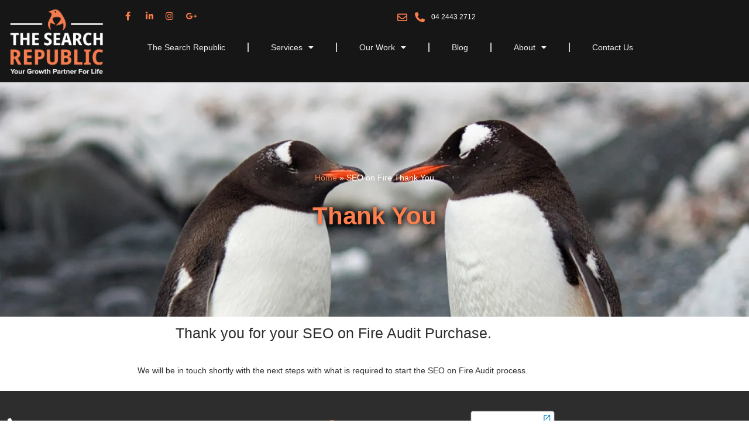

--- FILE ---
content_type: text/html; charset=UTF-8
request_url: https://thesearchrepublic.com.au/seo-on-fire-thank-you/
body_size: 16594
content:
<!doctype html>
<html lang="en-AU" prefix="og: https://ogp.me/ns#">
<head>
	<meta charset="UTF-8">
	<meta name="viewport" content="width=device-width, initial-scale=1">
	<link rel="profile" href="https://gmpg.org/xfn/11">
	
<!-- Search Engine Optimisation by Rank Math - https://rankmath.com/ -->
<title>SEO on Fire Thank You - The Search Republic</title>
<meta name="description" content="Thank you for your SEO on Fire Audit Purchase."/>
<meta name="robots" content="follow, index, max-snippet:-1, max-video-preview:-1, max-image-preview:large"/>
<link rel="canonical" href="https://thesearchrepublic.com.au/seo-on-fire-thank-you/" />
<meta property="og:locale" content="en_US" />
<meta property="og:type" content="article" />
<meta property="og:title" content="SEO on Fire Thank You - The Search Republic" />
<meta property="og:description" content="Thank you for your SEO on Fire Audit Purchase." />
<meta property="og:url" content="https://thesearchrepublic.com.au/seo-on-fire-thank-you/" />
<meta property="og:site_name" content="The Search Republic" />
<meta property="og:updated_time" content="2023-08-16T13:25:51+00:00" />
<meta property="og:image" content="https://i0.wp.com/thesearchrepublic.com.au/wp-content/uploads/2023/03/tsr.jpg" />
<meta property="og:image:secure_url" content="https://i0.wp.com/thesearchrepublic.com.au/wp-content/uploads/2023/03/tsr.jpg" />
<meta property="og:image:width" content="1200" />
<meta property="og:image:height" content="630" />
<meta property="og:image:alt" content="SEO on Fire Thank You" />
<meta property="og:image:type" content="image/jpeg" />
<meta name="twitter:card" content="summary_large_image" />
<meta name="twitter:title" content="SEO on Fire Thank You - The Search Republic" />
<meta name="twitter:description" content="Thank you for your SEO on Fire Audit Purchase." />
<meta name="twitter:image" content="https://i0.wp.com/thesearchrepublic.com.au/wp-content/uploads/2023/03/tsr.jpg" />
<meta name="twitter:label1" content="Time to read" />
<meta name="twitter:data1" content="Less than a minute" />
<script type="application/ld+json" class="rank-math-schema">{"@context":"https://schema.org","@graph":[{"@type":"BreadcrumbList","@id":"https://thesearchrepublic.com.au/seo-on-fire-thank-you/#breadcrumb","itemListElement":[{"@type":"ListItem","position":"1","item":{"@id":"https://thesearchrepublic.com.au","name":"Home"}},{"@type":"ListItem","position":"2","item":{"@id":"https://thesearchrepublic.com.au/seo-on-fire-thank-you/","name":"SEO on Fire Thank You"}}]}]}</script>
<!-- /Rank Math WordPress SEO plugin -->

<link rel='dns-prefetch' href='//stats.wp.com' />
<link rel='preconnect' href='//i0.wp.com' />
<link rel="alternate" type="application/rss+xml" title="The Search Republic &raquo; Feed" href="https://thesearchrepublic.com.au/feed/" />
<link rel="alternate" type="application/rss+xml" title="The Search Republic &raquo; Comments Feed" href="https://thesearchrepublic.com.au/comments/feed/" />
<link rel="alternate" title="oEmbed (JSON)" type="application/json+oembed" href="https://thesearchrepublic.com.au/wp-json/oembed/1.0/embed?url=https%3A%2F%2Fthesearchrepublic.com.au%2Fseo-on-fire-thank-you%2F" />
<link rel="alternate" title="oEmbed (XML)" type="text/xml+oembed" href="https://thesearchrepublic.com.au/wp-json/oembed/1.0/embed?url=https%3A%2F%2Fthesearchrepublic.com.au%2Fseo-on-fire-thank-you%2F&#038;format=xml" />
<style id='wp-img-auto-sizes-contain-inline-css'>
img:is([sizes=auto i],[sizes^="auto," i]){contain-intrinsic-size:3000px 1500px}
/*# sourceURL=wp-img-auto-sizes-contain-inline-css */
</style>
<style id='wp-emoji-styles-inline-css'>

	img.wp-smiley, img.emoji {
		display: inline !important;
		border: none !important;
		box-shadow: none !important;
		height: 1em !important;
		width: 1em !important;
		margin: 0 0.07em !important;
		vertical-align: -0.1em !important;
		background: none !important;
		padding: 0 !important;
	}
/*# sourceURL=wp-emoji-styles-inline-css */
</style>
<link rel='stylesheet' id='mediaelement-css' href='https://thesearchrepublic.com.au/wp-includes/js/mediaelement/mediaelementplayer-legacy.min.css?ver=4.2.17' media='all' />
<link rel='stylesheet' id='wp-mediaelement-css' href='https://thesearchrepublic.com.au/wp-includes/js/mediaelement/wp-mediaelement.min.css?ver=6.9' media='all' />
<style id='jetpack-sharing-buttons-style-inline-css'>
.jetpack-sharing-buttons__services-list{display:flex;flex-direction:row;flex-wrap:wrap;gap:0;list-style-type:none;margin:5px;padding:0}.jetpack-sharing-buttons__services-list.has-small-icon-size{font-size:12px}.jetpack-sharing-buttons__services-list.has-normal-icon-size{font-size:16px}.jetpack-sharing-buttons__services-list.has-large-icon-size{font-size:24px}.jetpack-sharing-buttons__services-list.has-huge-icon-size{font-size:36px}@media print{.jetpack-sharing-buttons__services-list{display:none!important}}.editor-styles-wrapper .wp-block-jetpack-sharing-buttons{gap:0;padding-inline-start:0}ul.jetpack-sharing-buttons__services-list.has-background{padding:1.25em 2.375em}
/*# sourceURL=https://thesearchrepublic.com.au/wp-content/plugins/jetpack/_inc/blocks/sharing-buttons/view.css */
</style>
<style id='global-styles-inline-css'>
:root{--wp--preset--aspect-ratio--square: 1;--wp--preset--aspect-ratio--4-3: 4/3;--wp--preset--aspect-ratio--3-4: 3/4;--wp--preset--aspect-ratio--3-2: 3/2;--wp--preset--aspect-ratio--2-3: 2/3;--wp--preset--aspect-ratio--16-9: 16/9;--wp--preset--aspect-ratio--9-16: 9/16;--wp--preset--color--black: #000000;--wp--preset--color--cyan-bluish-gray: #abb8c3;--wp--preset--color--white: #ffffff;--wp--preset--color--pale-pink: #f78da7;--wp--preset--color--vivid-red: #cf2e2e;--wp--preset--color--luminous-vivid-orange: #ff6900;--wp--preset--color--luminous-vivid-amber: #fcb900;--wp--preset--color--light-green-cyan: #7bdcb5;--wp--preset--color--vivid-green-cyan: #00d084;--wp--preset--color--pale-cyan-blue: #8ed1fc;--wp--preset--color--vivid-cyan-blue: #0693e3;--wp--preset--color--vivid-purple: #9b51e0;--wp--preset--gradient--vivid-cyan-blue-to-vivid-purple: linear-gradient(135deg,rgb(6,147,227) 0%,rgb(155,81,224) 100%);--wp--preset--gradient--light-green-cyan-to-vivid-green-cyan: linear-gradient(135deg,rgb(122,220,180) 0%,rgb(0,208,130) 100%);--wp--preset--gradient--luminous-vivid-amber-to-luminous-vivid-orange: linear-gradient(135deg,rgb(252,185,0) 0%,rgb(255,105,0) 100%);--wp--preset--gradient--luminous-vivid-orange-to-vivid-red: linear-gradient(135deg,rgb(255,105,0) 0%,rgb(207,46,46) 100%);--wp--preset--gradient--very-light-gray-to-cyan-bluish-gray: linear-gradient(135deg,rgb(238,238,238) 0%,rgb(169,184,195) 100%);--wp--preset--gradient--cool-to-warm-spectrum: linear-gradient(135deg,rgb(74,234,220) 0%,rgb(151,120,209) 20%,rgb(207,42,186) 40%,rgb(238,44,130) 60%,rgb(251,105,98) 80%,rgb(254,248,76) 100%);--wp--preset--gradient--blush-light-purple: linear-gradient(135deg,rgb(255,206,236) 0%,rgb(152,150,240) 100%);--wp--preset--gradient--blush-bordeaux: linear-gradient(135deg,rgb(254,205,165) 0%,rgb(254,45,45) 50%,rgb(107,0,62) 100%);--wp--preset--gradient--luminous-dusk: linear-gradient(135deg,rgb(255,203,112) 0%,rgb(199,81,192) 50%,rgb(65,88,208) 100%);--wp--preset--gradient--pale-ocean: linear-gradient(135deg,rgb(255,245,203) 0%,rgb(182,227,212) 50%,rgb(51,167,181) 100%);--wp--preset--gradient--electric-grass: linear-gradient(135deg,rgb(202,248,128) 0%,rgb(113,206,126) 100%);--wp--preset--gradient--midnight: linear-gradient(135deg,rgb(2,3,129) 0%,rgb(40,116,252) 100%);--wp--preset--font-size--small: 13px;--wp--preset--font-size--medium: 20px;--wp--preset--font-size--large: 36px;--wp--preset--font-size--x-large: 42px;--wp--preset--spacing--20: 0.44rem;--wp--preset--spacing--30: 0.67rem;--wp--preset--spacing--40: 1rem;--wp--preset--spacing--50: 1.5rem;--wp--preset--spacing--60: 2.25rem;--wp--preset--spacing--70: 3.38rem;--wp--preset--spacing--80: 5.06rem;--wp--preset--shadow--natural: 6px 6px 9px rgba(0, 0, 0, 0.2);--wp--preset--shadow--deep: 12px 12px 50px rgba(0, 0, 0, 0.4);--wp--preset--shadow--sharp: 6px 6px 0px rgba(0, 0, 0, 0.2);--wp--preset--shadow--outlined: 6px 6px 0px -3px rgb(255, 255, 255), 6px 6px rgb(0, 0, 0);--wp--preset--shadow--crisp: 6px 6px 0px rgb(0, 0, 0);}:root { --wp--style--global--content-size: 800px;--wp--style--global--wide-size: 1200px; }:where(body) { margin: 0; }.wp-site-blocks > .alignleft { float: left; margin-right: 2em; }.wp-site-blocks > .alignright { float: right; margin-left: 2em; }.wp-site-blocks > .aligncenter { justify-content: center; margin-left: auto; margin-right: auto; }:where(.wp-site-blocks) > * { margin-block-start: 24px; margin-block-end: 0; }:where(.wp-site-blocks) > :first-child { margin-block-start: 0; }:where(.wp-site-blocks) > :last-child { margin-block-end: 0; }:root { --wp--style--block-gap: 24px; }:root :where(.is-layout-flow) > :first-child{margin-block-start: 0;}:root :where(.is-layout-flow) > :last-child{margin-block-end: 0;}:root :where(.is-layout-flow) > *{margin-block-start: 24px;margin-block-end: 0;}:root :where(.is-layout-constrained) > :first-child{margin-block-start: 0;}:root :where(.is-layout-constrained) > :last-child{margin-block-end: 0;}:root :where(.is-layout-constrained) > *{margin-block-start: 24px;margin-block-end: 0;}:root :where(.is-layout-flex){gap: 24px;}:root :where(.is-layout-grid){gap: 24px;}.is-layout-flow > .alignleft{float: left;margin-inline-start: 0;margin-inline-end: 2em;}.is-layout-flow > .alignright{float: right;margin-inline-start: 2em;margin-inline-end: 0;}.is-layout-flow > .aligncenter{margin-left: auto !important;margin-right: auto !important;}.is-layout-constrained > .alignleft{float: left;margin-inline-start: 0;margin-inline-end: 2em;}.is-layout-constrained > .alignright{float: right;margin-inline-start: 2em;margin-inline-end: 0;}.is-layout-constrained > .aligncenter{margin-left: auto !important;margin-right: auto !important;}.is-layout-constrained > :where(:not(.alignleft):not(.alignright):not(.alignfull)){max-width: var(--wp--style--global--content-size);margin-left: auto !important;margin-right: auto !important;}.is-layout-constrained > .alignwide{max-width: var(--wp--style--global--wide-size);}body .is-layout-flex{display: flex;}.is-layout-flex{flex-wrap: wrap;align-items: center;}.is-layout-flex > :is(*, div){margin: 0;}body .is-layout-grid{display: grid;}.is-layout-grid > :is(*, div){margin: 0;}body{padding-top: 0px;padding-right: 0px;padding-bottom: 0px;padding-left: 0px;}a:where(:not(.wp-element-button)){text-decoration: underline;}:root :where(.wp-element-button, .wp-block-button__link){background-color: #32373c;border-width: 0;color: #fff;font-family: inherit;font-size: inherit;font-style: inherit;font-weight: inherit;letter-spacing: inherit;line-height: inherit;padding-top: calc(0.667em + 2px);padding-right: calc(1.333em + 2px);padding-bottom: calc(0.667em + 2px);padding-left: calc(1.333em + 2px);text-decoration: none;text-transform: inherit;}.has-black-color{color: var(--wp--preset--color--black) !important;}.has-cyan-bluish-gray-color{color: var(--wp--preset--color--cyan-bluish-gray) !important;}.has-white-color{color: var(--wp--preset--color--white) !important;}.has-pale-pink-color{color: var(--wp--preset--color--pale-pink) !important;}.has-vivid-red-color{color: var(--wp--preset--color--vivid-red) !important;}.has-luminous-vivid-orange-color{color: var(--wp--preset--color--luminous-vivid-orange) !important;}.has-luminous-vivid-amber-color{color: var(--wp--preset--color--luminous-vivid-amber) !important;}.has-light-green-cyan-color{color: var(--wp--preset--color--light-green-cyan) !important;}.has-vivid-green-cyan-color{color: var(--wp--preset--color--vivid-green-cyan) !important;}.has-pale-cyan-blue-color{color: var(--wp--preset--color--pale-cyan-blue) !important;}.has-vivid-cyan-blue-color{color: var(--wp--preset--color--vivid-cyan-blue) !important;}.has-vivid-purple-color{color: var(--wp--preset--color--vivid-purple) !important;}.has-black-background-color{background-color: var(--wp--preset--color--black) !important;}.has-cyan-bluish-gray-background-color{background-color: var(--wp--preset--color--cyan-bluish-gray) !important;}.has-white-background-color{background-color: var(--wp--preset--color--white) !important;}.has-pale-pink-background-color{background-color: var(--wp--preset--color--pale-pink) !important;}.has-vivid-red-background-color{background-color: var(--wp--preset--color--vivid-red) !important;}.has-luminous-vivid-orange-background-color{background-color: var(--wp--preset--color--luminous-vivid-orange) !important;}.has-luminous-vivid-amber-background-color{background-color: var(--wp--preset--color--luminous-vivid-amber) !important;}.has-light-green-cyan-background-color{background-color: var(--wp--preset--color--light-green-cyan) !important;}.has-vivid-green-cyan-background-color{background-color: var(--wp--preset--color--vivid-green-cyan) !important;}.has-pale-cyan-blue-background-color{background-color: var(--wp--preset--color--pale-cyan-blue) !important;}.has-vivid-cyan-blue-background-color{background-color: var(--wp--preset--color--vivid-cyan-blue) !important;}.has-vivid-purple-background-color{background-color: var(--wp--preset--color--vivid-purple) !important;}.has-black-border-color{border-color: var(--wp--preset--color--black) !important;}.has-cyan-bluish-gray-border-color{border-color: var(--wp--preset--color--cyan-bluish-gray) !important;}.has-white-border-color{border-color: var(--wp--preset--color--white) !important;}.has-pale-pink-border-color{border-color: var(--wp--preset--color--pale-pink) !important;}.has-vivid-red-border-color{border-color: var(--wp--preset--color--vivid-red) !important;}.has-luminous-vivid-orange-border-color{border-color: var(--wp--preset--color--luminous-vivid-orange) !important;}.has-luminous-vivid-amber-border-color{border-color: var(--wp--preset--color--luminous-vivid-amber) !important;}.has-light-green-cyan-border-color{border-color: var(--wp--preset--color--light-green-cyan) !important;}.has-vivid-green-cyan-border-color{border-color: var(--wp--preset--color--vivid-green-cyan) !important;}.has-pale-cyan-blue-border-color{border-color: var(--wp--preset--color--pale-cyan-blue) !important;}.has-vivid-cyan-blue-border-color{border-color: var(--wp--preset--color--vivid-cyan-blue) !important;}.has-vivid-purple-border-color{border-color: var(--wp--preset--color--vivid-purple) !important;}.has-vivid-cyan-blue-to-vivid-purple-gradient-background{background: var(--wp--preset--gradient--vivid-cyan-blue-to-vivid-purple) !important;}.has-light-green-cyan-to-vivid-green-cyan-gradient-background{background: var(--wp--preset--gradient--light-green-cyan-to-vivid-green-cyan) !important;}.has-luminous-vivid-amber-to-luminous-vivid-orange-gradient-background{background: var(--wp--preset--gradient--luminous-vivid-amber-to-luminous-vivid-orange) !important;}.has-luminous-vivid-orange-to-vivid-red-gradient-background{background: var(--wp--preset--gradient--luminous-vivid-orange-to-vivid-red) !important;}.has-very-light-gray-to-cyan-bluish-gray-gradient-background{background: var(--wp--preset--gradient--very-light-gray-to-cyan-bluish-gray) !important;}.has-cool-to-warm-spectrum-gradient-background{background: var(--wp--preset--gradient--cool-to-warm-spectrum) !important;}.has-blush-light-purple-gradient-background{background: var(--wp--preset--gradient--blush-light-purple) !important;}.has-blush-bordeaux-gradient-background{background: var(--wp--preset--gradient--blush-bordeaux) !important;}.has-luminous-dusk-gradient-background{background: var(--wp--preset--gradient--luminous-dusk) !important;}.has-pale-ocean-gradient-background{background: var(--wp--preset--gradient--pale-ocean) !important;}.has-electric-grass-gradient-background{background: var(--wp--preset--gradient--electric-grass) !important;}.has-midnight-gradient-background{background: var(--wp--preset--gradient--midnight) !important;}.has-small-font-size{font-size: var(--wp--preset--font-size--small) !important;}.has-medium-font-size{font-size: var(--wp--preset--font-size--medium) !important;}.has-large-font-size{font-size: var(--wp--preset--font-size--large) !important;}.has-x-large-font-size{font-size: var(--wp--preset--font-size--x-large) !important;}
:root :where(.wp-block-pullquote){font-size: 1.5em;line-height: 1.6;}
/*# sourceURL=global-styles-inline-css */
</style>
<link rel='stylesheet' id='hello-elementor-css' href='https://thesearchrepublic.com.au/wp-content/themes/hello-elementor/assets/css/reset.css?ver=3.4.4' media='all' />
<link rel='stylesheet' id='hello-elementor-theme-style-css' href='https://thesearchrepublic.com.au/wp-content/themes/hello-elementor/assets/css/theme.css?ver=3.4.4' media='all' />
<link rel='stylesheet' id='hello-elementor-header-footer-css' href='https://thesearchrepublic.com.au/wp-content/themes/hello-elementor/assets/css/header-footer.css?ver=3.4.4' media='all' />
<link rel='stylesheet' id='elementor-frontend-css' href='https://thesearchrepublic.com.au/wp-content/uploads/elementor/css/custom-frontend.min.css?ver=1768497646' media='all' />
<link rel='stylesheet' id='widget-image-css' href='https://thesearchrepublic.com.au/wp-content/plugins/elementor/assets/css/widget-image.min.css?ver=3.34.1' media='all' />
<link rel='stylesheet' id='widget-icon-list-css' href='https://thesearchrepublic.com.au/wp-content/uploads/elementor/css/custom-widget-icon-list.min.css?ver=1768497646' media='all' />
<link rel='stylesheet' id='widget-nav-menu-css' href='https://thesearchrepublic.com.au/wp-content/uploads/elementor/css/custom-pro-widget-nav-menu.min.css?ver=1768497646' media='all' />
<link rel='stylesheet' id='e-sticky-css' href='https://thesearchrepublic.com.au/wp-content/plugins/elementor-pro/assets/css/modules/sticky.min.css?ver=3.34.0' media='all' />
<link rel='stylesheet' id='elementor-icons-css' href='https://thesearchrepublic.com.au/wp-content/plugins/elementor/assets/lib/eicons/css/elementor-icons.min.css?ver=5.45.0' media='all' />
<link rel='stylesheet' id='elementor-post-8-css' href='https://thesearchrepublic.com.au/wp-content/uploads/elementor/css/post-8.css?ver=1768497647' media='all' />
<link rel='stylesheet' id='widget-heading-css' href='https://thesearchrepublic.com.au/wp-content/plugins/elementor/assets/css/widget-heading.min.css?ver=3.34.1' media='all' />
<link rel='stylesheet' id='elementor-post-3481-css' href='https://thesearchrepublic.com.au/wp-content/uploads/elementor/css/post-3481.css?ver=1768647168' media='all' />
<link rel='stylesheet' id='elementor-post-12-css' href='https://thesearchrepublic.com.au/wp-content/uploads/elementor/css/post-12.css?ver=1768497648' media='all' />
<link rel='stylesheet' id='elementor-post-28-css' href='https://thesearchrepublic.com.au/wp-content/uploads/elementor/css/post-28.css?ver=1768497649' media='all' />
<link rel='stylesheet' id='elementor-gf-local-ptsans-css' href='https://thesearchrepublic.com.au/wp-content/uploads/elementor/google-fonts/css/ptsans.css?ver=1742535056' media='all' />
<link rel='stylesheet' id='elementor-icons-shared-0-css' href='https://thesearchrepublic.com.au/wp-content/plugins/elementor/assets/lib/font-awesome/css/fontawesome.min.css?ver=5.15.3' media='all' />
<link rel='stylesheet' id='elementor-icons-fa-brands-css' href='https://thesearchrepublic.com.au/wp-content/plugins/elementor/assets/lib/font-awesome/css/brands.min.css?ver=5.15.3' media='all' />
<link rel='stylesheet' id='elementor-icons-fa-regular-css' href='https://thesearchrepublic.com.au/wp-content/plugins/elementor/assets/lib/font-awesome/css/regular.min.css?ver=5.15.3' media='all' />
<link rel='stylesheet' id='elementor-icons-fa-solid-css' href='https://thesearchrepublic.com.au/wp-content/plugins/elementor/assets/lib/font-awesome/css/solid.min.css?ver=5.15.3' media='all' />
<script src="https://thesearchrepublic.com.au/wp-includes/js/jquery/jquery.min.js?ver=3.7.1" id="jquery-core-js"></script>
<script src="https://thesearchrepublic.com.au/wp-includes/js/jquery/jquery-migrate.min.js?ver=3.4.1" id="jquery-migrate-js"></script>
<link rel="https://api.w.org/" href="https://thesearchrepublic.com.au/wp-json/" /><link rel="alternate" title="JSON" type="application/json" href="https://thesearchrepublic.com.au/wp-json/wp/v2/pages/3481" /><link rel="EditURI" type="application/rsd+xml" title="RSD" href="https://thesearchrepublic.com.au/xmlrpc.php?rsd" />
<meta name="generator" content="WordPress 6.9" />
<link rel='shortlink' href='https://thesearchrepublic.com.au/?p=3481' />
<meta name="ti-site-data" content="[base64]" />	<style>img#wpstats{display:none}</style>
		<meta name="generator" content="Elementor 3.34.1; features: additional_custom_breakpoints; settings: css_print_method-external, google_font-enabled, font_display-auto">
<!-- Google Tag Manager -->
<script>(function(w,d,s,l,i){w[l]=w[l]||[];w[l].push({'gtm.start':
new Date().getTime(),event:'gtm.js'});var f=d.getElementsByTagName(s)[0],
j=d.createElement(s),dl=l!='dataLayer'?'&l='+l:'';j.async=true;j.src=
'https://www.googletagmanager.com/gtm.js?id='+i+dl;f.parentNode.insertBefore(j,f);
})(window,document,'script','dataLayer','GTM-W4NX4NG');</script>
<!-- End Google Tag Manager -->

<script src="https://cdn-au.pagesense.io/js/7003665762/3641f190e10142f58480d6a6c65d2cfc.js"></script>

<!-- Hotjar Tracking Code for https://thesearchrepublic.com.au/ -->
<script>
    (function(h,o,t,j,a,r){
        h.hj=h.hj||function(){(h.hj.q=h.hj.q||[]).push(arguments)};
        h._hjSettings={hjid:5055586,hjsv:6};
        a=o.getElementsByTagName('head')[0];
        r=o.createElement('script');r.async=1;
        r.src=t+h._hjSettings.hjid+j+h._hjSettings.hjsv;
        a.appendChild(r);
    })(window,document,'https://static.hotjar.com/c/hotjar-','.js?sv=');
</script>
<meta name="google-site-verification" content="nK7tb49x97J1p5oOYtUFAEoi-z08jPs39MXTHit1Ixg" />
<meta name="google-site-verification" content="D0saLKH331YDcFtQhPfrg9YTA16L7U5eOmaQ9TlM0Sc" />
			<style>
				.e-con.e-parent:nth-of-type(n+4):not(.e-lazyloaded):not(.e-no-lazyload),
				.e-con.e-parent:nth-of-type(n+4):not(.e-lazyloaded):not(.e-no-lazyload) * {
					background-image: none !important;
				}
				@media screen and (max-height: 1024px) {
					.e-con.e-parent:nth-of-type(n+3):not(.e-lazyloaded):not(.e-no-lazyload),
					.e-con.e-parent:nth-of-type(n+3):not(.e-lazyloaded):not(.e-no-lazyload) * {
						background-image: none !important;
					}
				}
				@media screen and (max-height: 640px) {
					.e-con.e-parent:nth-of-type(n+2):not(.e-lazyloaded):not(.e-no-lazyload),
					.e-con.e-parent:nth-of-type(n+2):not(.e-lazyloaded):not(.e-no-lazyload) * {
						background-image: none !important;
					}
				}
			</style>
			<link rel="icon" href="https://i0.wp.com/thesearchrepublic.com.au/wp-content/uploads/2023/03/cropped-icon.png?fit=32%2C32&#038;ssl=1" sizes="32x32" />
<link rel="icon" href="https://i0.wp.com/thesearchrepublic.com.au/wp-content/uploads/2023/03/cropped-icon.png?fit=192%2C192&#038;ssl=1" sizes="192x192" />
<link rel="apple-touch-icon" href="https://i0.wp.com/thesearchrepublic.com.au/wp-content/uploads/2023/03/cropped-icon.png?fit=180%2C180&#038;ssl=1" />
<meta name="msapplication-TileImage" content="https://i0.wp.com/thesearchrepublic.com.au/wp-content/uploads/2023/03/cropped-icon.png?fit=270%2C270&#038;ssl=1" />
		<style id="wp-custom-css">
			h1.entry-title {
    display: none;
}

.elementor-toggle .elementor-tab-title {
    padding: 0px;

}

.elementor-toggle .elementor-tab-content {
    padding: 15px 0 0;
}

.custom-html-widget ._form._form_7._inline-form._dark {
    margin: 0 !important;
    padding: 30px !important;
}


.elementor-shortcode {
    text-align: center;
}

nav.rank-math-breadcrumb {
    color: #ffffff;
}		</style>
		</head>
<body class="wp-singular page-template-default page page-id-3481 wp-custom-logo wp-embed-responsive wp-theme-hello-elementor hello-elementor-default elementor-default elementor-kit-8 elementor-page elementor-page-3481">

<!-- Google Tag Manager (noscript) -->
<noscript><iframe src="https://www.googletagmanager.com/ns.html?id=GTM-W4NX4NG"
height="0" width="0" style="display:none;visibility:hidden"></iframe></noscript>
<!-- End Google Tag Manager (noscript) -->


<a class="skip-link screen-reader-text" href="#content">Skip to content</a>

		<header data-elementor-type="header" data-elementor-id="12" class="elementor elementor-12 elementor-location-header" data-elementor-post-type="elementor_library">
					<section class="elementor-section elementor-top-section elementor-element elementor-element-d849502 elementor-hidden-mobile elementor-section-boxed elementor-section-height-default elementor-section-height-default" data-id="d849502" data-element_type="section" data-settings="{&quot;background_background&quot;:&quot;classic&quot;,&quot;sticky&quot;:&quot;top&quot;,&quot;sticky_on&quot;:[&quot;desktop&quot;,&quot;tablet_extra&quot;,&quot;tablet&quot;,&quot;mobile&quot;],&quot;sticky_offset&quot;:0,&quot;sticky_effects_offset&quot;:0,&quot;sticky_anchor_link_offset&quot;:0}">
						<div class="elementor-container elementor-column-gap-default">
					<div class="elementor-column elementor-col-50 elementor-top-column elementor-element elementor-element-3a3efb0" data-id="3a3efb0" data-element_type="column">
			<div class="elementor-widget-wrap elementor-element-populated">
						<div class="elementor-element elementor-element-25745ec elementor-widget elementor-widget-theme-site-logo elementor-widget-image" data-id="25745ec" data-element_type="widget" data-widget_type="theme-site-logo.default">
				<div class="elementor-widget-container">
											<a href="https://thesearchrepublic.com.au">
			<img src="https://i0.wp.com/thesearchrepublic.com.au/wp-content/uploads/2021/06/the-search-republic-logo-white.png?fit=741%2C518&#038;ssl=1" title="the-search-republic-logo-white" alt="The Search Republic Logo" loading="lazy" />				</a>
											</div>
				</div>
					</div>
		</div>
				<div class="elementor-column elementor-col-50 elementor-top-column elementor-element elementor-element-031bfac" data-id="031bfac" data-element_type="column">
			<div class="elementor-widget-wrap elementor-element-populated">
						<section class="elementor-section elementor-inner-section elementor-element elementor-element-5c02bf1 elementor-hidden-mobile elementor-section-boxed elementor-section-height-default elementor-section-height-default" data-id="5c02bf1" data-element_type="section">
						<div class="elementor-container elementor-column-gap-default">
					<div class="elementor-column elementor-col-50 elementor-inner-column elementor-element elementor-element-b0e8835" data-id="b0e8835" data-element_type="column">
			<div class="elementor-widget-wrap elementor-element-populated">
						<div class="elementor-element elementor-element-8ed2e2c elementor-icon-list--layout-inline elementor-mobile-align-start elementor-list-item-link-full_width elementor-widget elementor-widget-icon-list" data-id="8ed2e2c" data-element_type="widget" data-widget_type="icon-list.default">
				<div class="elementor-widget-container">
							<ul class="elementor-icon-list-items elementor-inline-items">
							<li class="elementor-icon-list-item elementor-inline-item">
											<a href="https://www.facebook.com/thesearchrepublic">

												<span class="elementor-icon-list-icon">
							<i aria-hidden="true" class="fab fa-facebook-f"></i>						</span>
										<span class="elementor-icon-list-text"></span>
											</a>
									</li>
								<li class="elementor-icon-list-item elementor-inline-item">
											<a href="https://www.linkedin.com/company/the-search-republic">

												<span class="elementor-icon-list-icon">
							<i aria-hidden="true" class="fab fa-linkedin-in"></i>						</span>
										<span class="elementor-icon-list-text"></span>
											</a>
									</li>
								<li class="elementor-icon-list-item elementor-inline-item">
											<a href="https://www.instagram.com/thesearchrepublic/">

												<span class="elementor-icon-list-icon">
							<i aria-hidden="true" class="fab fa-instagram"></i>						</span>
										<span class="elementor-icon-list-text"></span>
											</a>
									</li>
								<li class="elementor-icon-list-item elementor-inline-item">
											<a href="https://www.google.com/maps/place/The+Search+Republic/@-31.9103008,115.8100623,16.5z/data=!4m5!3m4!1s0x2bcd53fe9f77f2e5:0xb0cda5256654c121!8m2!3d-31.9100733!4d115.8078564">

												<span class="elementor-icon-list-icon">
							<i aria-hidden="true" class="fab fa-google-plus-g"></i>						</span>
										<span class="elementor-icon-list-text"></span>
											</a>
									</li>
						</ul>
						</div>
				</div>
					</div>
		</div>
				<div class="elementor-column elementor-col-50 elementor-inner-column elementor-element elementor-element-214c2a3" data-id="214c2a3" data-element_type="column">
			<div class="elementor-widget-wrap elementor-element-populated">
						<div class="elementor-element elementor-element-057d695 elementor-icon-list--layout-inline elementor-mobile-align-end elementor-align-end elementor-list-item-link-full_width elementor-widget elementor-widget-icon-list" data-id="057d695" data-element_type="widget" data-widget_type="icon-list.default">
				<div class="elementor-widget-container">
							<ul class="elementor-icon-list-items elementor-inline-items">
							<li class="elementor-icon-list-item elementor-inline-item">
											<a href="mailto:hello@thesearchrepublic.com.au">

												<span class="elementor-icon-list-icon">
							<i aria-hidden="true" class="far fa-envelope"></i>						</span>
										<span class="elementor-icon-list-text"></span>
											</a>
									</li>
								<li class="elementor-icon-list-item elementor-inline-item">
											<a href="tel:0424432712">

												<span class="elementor-icon-list-icon">
							<i aria-hidden="true" class="fas fa-phone-alt"></i>						</span>
										<span class="elementor-icon-list-text">04 2443 2712</span>
											</a>
									</li>
						</ul>
						</div>
				</div>
					</div>
		</div>
					</div>
		</section>
				<section class="elementor-section elementor-inner-section elementor-element elementor-element-eff7367 elementor-section-content-middle elementor-section-boxed elementor-section-height-default elementor-section-height-default" data-id="eff7367" data-element_type="section">
						<div class="elementor-container elementor-column-gap-default">
					<div class="elementor-column elementor-col-100 elementor-inner-column elementor-element elementor-element-e87afc6" data-id="e87afc6" data-element_type="column">
			<div class="elementor-widget-wrap elementor-element-populated">
						<div class="elementor-element elementor-element-ebfd6c4 elementor-nav-menu__align-justify elementor-nav-menu--stretch elementor-nav-menu__text-align-center elementor-nav-menu--dropdown-tablet elementor-nav-menu--toggle elementor-nav-menu--burger elementor-widget elementor-widget-nav-menu" data-id="ebfd6c4" data-element_type="widget" data-settings="{&quot;full_width&quot;:&quot;stretch&quot;,&quot;layout&quot;:&quot;horizontal&quot;,&quot;submenu_icon&quot;:{&quot;value&quot;:&quot;&lt;i class=\&quot;fas fa-caret-down\&quot; aria-hidden=\&quot;true\&quot;&gt;&lt;\/i&gt;&quot;,&quot;library&quot;:&quot;fa-solid&quot;},&quot;toggle&quot;:&quot;burger&quot;}" data-widget_type="nav-menu.default">
				<div class="elementor-widget-container">
								<nav aria-label="Menu" class="elementor-nav-menu--main elementor-nav-menu__container elementor-nav-menu--layout-horizontal e--pointer-none">
				<ul id="menu-1-ebfd6c4" class="elementor-nav-menu"><li class="menu-item menu-item-type-post_type menu-item-object-page menu-item-home menu-item-1089"><a href="https://thesearchrepublic.com.au/" class="elementor-item">The Search Republic</a></li>
<li class="menu-item menu-item-type-custom menu-item-object-custom menu-item-has-children menu-item-1092"><a href="/services/" class="elementor-item">Services</a>
<ul class="sub-menu elementor-nav-menu--dropdown">
	<li class="menu-item menu-item-type-custom menu-item-object-custom menu-item-has-children menu-item-1098"><a href="/services/search-engine-marketing/" class="elementor-sub-item">Google Ads Services</a>
	<ul class="sub-menu elementor-nav-menu--dropdown">
		<li class="menu-item menu-item-type-post_type menu-item-object-page menu-item-2931"><a href="https://thesearchrepublic.com.au/remarketing-display/" class="elementor-sub-item">Remarketing &#038; Display</a></li>
		<li class="menu-item menu-item-type-post_type menu-item-object-page menu-item-2932"><a href="https://thesearchrepublic.com.au/youtube-advertising/" class="elementor-sub-item">YouTube Ads</a></li>
	</ul>
</li>
	<li class="menu-item menu-item-type-custom menu-item-object-custom menu-item-1097"><a href="/services/search-engine-optimisation/" class="elementor-sub-item">SEO Services</a></li>
	<li class="menu-item menu-item-type-custom menu-item-object-custom menu-item-3279"><a href="/seo-on-fire/" class="elementor-sub-item">SEO Audit</a></li>
	<li class="menu-item menu-item-type-post_type menu-item-object-page menu-item-4642"><a href="https://thesearchrepublic.com.au/google-ads-audit/" class="elementor-sub-item">Google Ads Audit</a></li>
	<li class="menu-item menu-item-type-post_type menu-item-object-page menu-item-3881"><a href="https://thesearchrepublic.com.au/ga4-audit/" class="elementor-sub-item">GA4 Audit</a></li>
	<li class="menu-item menu-item-type-post_type menu-item-object-page menu-item-3419"><a href="https://thesearchrepublic.com.au/ga4-setup/" class="elementor-sub-item">GA4 Setup</a></li>
	<li class="menu-item menu-item-type-post_type menu-item-object-page menu-item-3731"><a href="https://thesearchrepublic.com.au/google-business-profile-audit/" class="elementor-sub-item">Google Business Profile Audit</a></li>
	<li class="menu-item menu-item-type-post_type menu-item-object-page menu-item-4650"><a href="https://thesearchrepublic.com.au/google-business-profile-setup-2/" class="elementor-sub-item">Google Business Profile Setup</a></li>
	<li class="menu-item menu-item-type-post_type menu-item-object-page menu-item-has-children menu-item-1636"><a href="https://thesearchrepublic.com.au/services/web-design/" class="elementor-sub-item">Website Design &#038; Development</a>
	<ul class="sub-menu elementor-nav-menu--dropdown">
		<li class="menu-item menu-item-type-custom menu-item-object-custom menu-item-3884"><a href="https://thesearchrepublic.com.au/services/website-maintenance/" class="elementor-sub-item">Website Maintenance</a></li>
	</ul>
</li>
</ul>
</li>
<li class="menu-item menu-item-type-custom menu-item-object-custom menu-item-has-children menu-item-1105"><a class="elementor-item">Our Work</a>
<ul class="sub-menu elementor-nav-menu--dropdown">
	<li class="menu-item menu-item-type-custom menu-item-object-custom menu-item-1107"><a href="/our-work/case-studies/" class="elementor-sub-item">Case Studies</a></li>
	<li class="menu-item menu-item-type-custom menu-item-object-custom menu-item-1108"><a href="/our-work/testimonials/" class="elementor-sub-item">Testimonials</a></li>
</ul>
</li>
<li class="menu-item menu-item-type-post_type menu-item-object-page menu-item-1084"><a href="https://thesearchrepublic.com.au/blog/" class="elementor-item">Blog</a></li>
<li class="menu-item menu-item-type-custom menu-item-object-custom menu-item-has-children menu-item-3845"><a href="#" class="elementor-item elementor-item-anchor">About</a>
<ul class="sub-menu elementor-nav-menu--dropdown">
	<li class="menu-item menu-item-type-custom menu-item-object-custom menu-item-1110"><a href="/about-us/" class="elementor-sub-item">About Us</a></li>
	<li class="menu-item menu-item-type-custom menu-item-object-custom menu-item-1109"><a href="/about-us/our-purpose/" class="elementor-sub-item">Our Purpose</a></li>
	<li class="menu-item menu-item-type-custom menu-item-object-custom menu-item-3846"><a href="https://thesearchrepublic.com.au/about-us/faqs/" class="elementor-sub-item">FAQ</a></li>
</ul>
</li>
<li class="menu-item menu-item-type-custom menu-item-object-custom menu-item-1205"><a href="/contact-us/" class="elementor-item">Contact Us</a></li>
</ul>			</nav>
					<div class="elementor-menu-toggle" role="button" tabindex="0" aria-label="Menu Toggle" aria-expanded="false">
			<i aria-hidden="true" role="presentation" class="elementor-menu-toggle__icon--open eicon-menu-bar"></i><i aria-hidden="true" role="presentation" class="elementor-menu-toggle__icon--close eicon-close"></i>		</div>
					<nav class="elementor-nav-menu--dropdown elementor-nav-menu__container" aria-hidden="true">
				<ul id="menu-2-ebfd6c4" class="elementor-nav-menu"><li class="menu-item menu-item-type-post_type menu-item-object-page menu-item-home menu-item-1089"><a href="https://thesearchrepublic.com.au/" class="elementor-item" tabindex="-1">The Search Republic</a></li>
<li class="menu-item menu-item-type-custom menu-item-object-custom menu-item-has-children menu-item-1092"><a href="/services/" class="elementor-item" tabindex="-1">Services</a>
<ul class="sub-menu elementor-nav-menu--dropdown">
	<li class="menu-item menu-item-type-custom menu-item-object-custom menu-item-has-children menu-item-1098"><a href="/services/search-engine-marketing/" class="elementor-sub-item" tabindex="-1">Google Ads Services</a>
	<ul class="sub-menu elementor-nav-menu--dropdown">
		<li class="menu-item menu-item-type-post_type menu-item-object-page menu-item-2931"><a href="https://thesearchrepublic.com.au/remarketing-display/" class="elementor-sub-item" tabindex="-1">Remarketing &#038; Display</a></li>
		<li class="menu-item menu-item-type-post_type menu-item-object-page menu-item-2932"><a href="https://thesearchrepublic.com.au/youtube-advertising/" class="elementor-sub-item" tabindex="-1">YouTube Ads</a></li>
	</ul>
</li>
	<li class="menu-item menu-item-type-custom menu-item-object-custom menu-item-1097"><a href="/services/search-engine-optimisation/" class="elementor-sub-item" tabindex="-1">SEO Services</a></li>
	<li class="menu-item menu-item-type-custom menu-item-object-custom menu-item-3279"><a href="/seo-on-fire/" class="elementor-sub-item" tabindex="-1">SEO Audit</a></li>
	<li class="menu-item menu-item-type-post_type menu-item-object-page menu-item-4642"><a href="https://thesearchrepublic.com.au/google-ads-audit/" class="elementor-sub-item" tabindex="-1">Google Ads Audit</a></li>
	<li class="menu-item menu-item-type-post_type menu-item-object-page menu-item-3881"><a href="https://thesearchrepublic.com.au/ga4-audit/" class="elementor-sub-item" tabindex="-1">GA4 Audit</a></li>
	<li class="menu-item menu-item-type-post_type menu-item-object-page menu-item-3419"><a href="https://thesearchrepublic.com.au/ga4-setup/" class="elementor-sub-item" tabindex="-1">GA4 Setup</a></li>
	<li class="menu-item menu-item-type-post_type menu-item-object-page menu-item-3731"><a href="https://thesearchrepublic.com.au/google-business-profile-audit/" class="elementor-sub-item" tabindex="-1">Google Business Profile Audit</a></li>
	<li class="menu-item menu-item-type-post_type menu-item-object-page menu-item-4650"><a href="https://thesearchrepublic.com.au/google-business-profile-setup-2/" class="elementor-sub-item" tabindex="-1">Google Business Profile Setup</a></li>
	<li class="menu-item menu-item-type-post_type menu-item-object-page menu-item-has-children menu-item-1636"><a href="https://thesearchrepublic.com.au/services/web-design/" class="elementor-sub-item" tabindex="-1">Website Design &#038; Development</a>
	<ul class="sub-menu elementor-nav-menu--dropdown">
		<li class="menu-item menu-item-type-custom menu-item-object-custom menu-item-3884"><a href="https://thesearchrepublic.com.au/services/website-maintenance/" class="elementor-sub-item" tabindex="-1">Website Maintenance</a></li>
	</ul>
</li>
</ul>
</li>
<li class="menu-item menu-item-type-custom menu-item-object-custom menu-item-has-children menu-item-1105"><a class="elementor-item" tabindex="-1">Our Work</a>
<ul class="sub-menu elementor-nav-menu--dropdown">
	<li class="menu-item menu-item-type-custom menu-item-object-custom menu-item-1107"><a href="/our-work/case-studies/" class="elementor-sub-item" tabindex="-1">Case Studies</a></li>
	<li class="menu-item menu-item-type-custom menu-item-object-custom menu-item-1108"><a href="/our-work/testimonials/" class="elementor-sub-item" tabindex="-1">Testimonials</a></li>
</ul>
</li>
<li class="menu-item menu-item-type-post_type menu-item-object-page menu-item-1084"><a href="https://thesearchrepublic.com.au/blog/" class="elementor-item" tabindex="-1">Blog</a></li>
<li class="menu-item menu-item-type-custom menu-item-object-custom menu-item-has-children menu-item-3845"><a href="#" class="elementor-item elementor-item-anchor" tabindex="-1">About</a>
<ul class="sub-menu elementor-nav-menu--dropdown">
	<li class="menu-item menu-item-type-custom menu-item-object-custom menu-item-1110"><a href="/about-us/" class="elementor-sub-item" tabindex="-1">About Us</a></li>
	<li class="menu-item menu-item-type-custom menu-item-object-custom menu-item-1109"><a href="/about-us/our-purpose/" class="elementor-sub-item" tabindex="-1">Our Purpose</a></li>
	<li class="menu-item menu-item-type-custom menu-item-object-custom menu-item-3846"><a href="https://thesearchrepublic.com.au/about-us/faqs/" class="elementor-sub-item" tabindex="-1">FAQ</a></li>
</ul>
</li>
<li class="menu-item menu-item-type-custom menu-item-object-custom menu-item-1205"><a href="/contact-us/" class="elementor-item" tabindex="-1">Contact Us</a></li>
</ul>			</nav>
						</div>
				</div>
					</div>
		</div>
					</div>
		</section>
					</div>
		</div>
					</div>
		</section>
				<section class="elementor-section elementor-top-section elementor-element elementor-element-f5a7e4c elementor-hidden-desktop elementor-hidden-tablet elementor-section-boxed elementor-section-height-default elementor-section-height-default" data-id="f5a7e4c" data-element_type="section" data-settings="{&quot;background_background&quot;:&quot;classic&quot;}">
						<div class="elementor-container elementor-column-gap-default">
					<div class="elementor-column elementor-col-100 elementor-top-column elementor-element elementor-element-73f3eea" data-id="73f3eea" data-element_type="column">
			<div class="elementor-widget-wrap elementor-element-populated">
						<section class="elementor-section elementor-inner-section elementor-element elementor-element-36341a6 elementor-section-content-middle elementor-section-boxed elementor-section-height-default elementor-section-height-default" data-id="36341a6" data-element_type="section">
						<div class="elementor-container elementor-column-gap-default">
					<div class="elementor-column elementor-col-50 elementor-inner-column elementor-element elementor-element-ca693d1" data-id="ca693d1" data-element_type="column">
			<div class="elementor-widget-wrap elementor-element-populated">
						<div class="elementor-element elementor-element-59714b4 elementor-icon-list--layout-inline elementor-mobile-align-start elementor-list-item-link-full_width elementor-widget elementor-widget-icon-list" data-id="59714b4" data-element_type="widget" data-widget_type="icon-list.default">
				<div class="elementor-widget-container">
							<ul class="elementor-icon-list-items elementor-inline-items">
							<li class="elementor-icon-list-item elementor-inline-item">
											<a href="https://www.facebook.com/themarketingrepubliq/">

												<span class="elementor-icon-list-icon">
							<i aria-hidden="true" class="fab fa-facebook-f"></i>						</span>
										<span class="elementor-icon-list-text"></span>
											</a>
									</li>
								<li class="elementor-icon-list-item elementor-inline-item">
											<a href="https://www.linkedin.com/company/the-marketing-republiq/">

												<span class="elementor-icon-list-icon">
							<i aria-hidden="true" class="fab fa-linkedin-in"></i>						</span>
										<span class="elementor-icon-list-text"></span>
											</a>
									</li>
								<li class="elementor-icon-list-item elementor-inline-item">
											<a href="https://www.instagram.com/the.marketing.republiq/">

												<span class="elementor-icon-list-icon">
							<i aria-hidden="true" class="fab fa-instagram"></i>						</span>
										<span class="elementor-icon-list-text"></span>
											</a>
									</li>
								<li class="elementor-icon-list-item elementor-inline-item">
											<a href="https://www.google.com/maps/place/35+Cedric+St,+Stirling+WA+6021,+Australia/@-31.8884934,115.8073315,17z/data=!3m1!4b1!4m5!3m4!1s0x2a32afa93e63b069:0x19d5747dd6a05cfa!8m2!3d-31.8884934!4d115.8095202">

												<span class="elementor-icon-list-icon">
							<i aria-hidden="true" class="fab fa-google-plus-g"></i>						</span>
										<span class="elementor-icon-list-text"></span>
											</a>
									</li>
						</ul>
						</div>
				</div>
					</div>
		</div>
				<div class="elementor-column elementor-col-50 elementor-inner-column elementor-element elementor-element-a6f15c6" data-id="a6f15c6" data-element_type="column">
			<div class="elementor-widget-wrap elementor-element-populated">
						<div class="elementor-element elementor-element-9c2e40c elementor-icon-list--layout-inline elementor-mobile-align-end elementor-align-end elementor-list-item-link-full_width elementor-widget elementor-widget-icon-list" data-id="9c2e40c" data-element_type="widget" data-widget_type="icon-list.default">
				<div class="elementor-widget-container">
							<ul class="elementor-icon-list-items elementor-inline-items">
							<li class="elementor-icon-list-item elementor-inline-item">
											<a href="/contact-us/">

												<span class="elementor-icon-list-icon">
							<i aria-hidden="true" class="far fa-envelope"></i>						</span>
										<span class="elementor-icon-list-text"></span>
											</a>
									</li>
								<li class="elementor-icon-list-item elementor-inline-item">
											<a href="tel:08%206184%206718">

												<span class="elementor-icon-list-icon">
							<i aria-hidden="true" class="fas fa-phone-alt"></i>						</span>
										<span class="elementor-icon-list-text">08 6184 6718</span>
											</a>
									</li>
						</ul>
						</div>
				</div>
					</div>
		</div>
					</div>
		</section>
				<section class="elementor-section elementor-inner-section elementor-element elementor-element-0b55c89 elementor-section-content-middle elementor-section-full_width elementor-section-height-default elementor-section-height-default" data-id="0b55c89" data-element_type="section" data-settings="{&quot;background_background&quot;:&quot;classic&quot;}">
						<div class="elementor-container elementor-column-gap-default">
					<div class="elementor-column elementor-col-50 elementor-inner-column elementor-element elementor-element-6cc7efb" data-id="6cc7efb" data-element_type="column">
			<div class="elementor-widget-wrap elementor-element-populated">
						<div class="elementor-element elementor-element-3f6187e elementor-widget elementor-widget-image" data-id="3f6187e" data-element_type="widget" data-widget_type="image.default">
				<div class="elementor-widget-container">
															<img src="https://thesearchrepublic.com.au/wp-content/uploads/elementor/thumbs/the-search-republic-logo-white-qfmz413bot7xxrzhwjsqovhxzzj7n8owsdn4dsxkeo.png" title="the-search-republic-logo-white" alt="The Search Republic Logo" loading="lazy" />															</div>
				</div>
					</div>
		</div>
				<div class="elementor-column elementor-col-50 elementor-inner-column elementor-element elementor-element-18ff180" data-id="18ff180" data-element_type="column">
			<div class="elementor-widget-wrap elementor-element-populated">
						<div class="elementor-element elementor-element-8b91396 elementor-nav-menu__align-start elementor-nav-menu--stretch elementor-nav-menu__text-align-center elementor-nav-menu--dropdown-tablet elementor-nav-menu--toggle elementor-nav-menu--burger elementor-widget elementor-widget-nav-menu" data-id="8b91396" data-element_type="widget" data-settings="{&quot;full_width&quot;:&quot;stretch&quot;,&quot;layout&quot;:&quot;horizontal&quot;,&quot;submenu_icon&quot;:{&quot;value&quot;:&quot;&lt;i class=\&quot;fas fa-caret-down\&quot; aria-hidden=\&quot;true\&quot;&gt;&lt;\/i&gt;&quot;,&quot;library&quot;:&quot;fa-solid&quot;},&quot;toggle&quot;:&quot;burger&quot;}" data-widget_type="nav-menu.default">
				<div class="elementor-widget-container">
								<nav aria-label="Menu" class="elementor-nav-menu--main elementor-nav-menu__container elementor-nav-menu--layout-horizontal e--pointer-none">
				<ul id="menu-1-8b91396" class="elementor-nav-menu"><li class="menu-item menu-item-type-post_type menu-item-object-page menu-item-home menu-item-1089"><a href="https://thesearchrepublic.com.au/" class="elementor-item">The Search Republic</a></li>
<li class="menu-item menu-item-type-custom menu-item-object-custom menu-item-has-children menu-item-1092"><a href="/services/" class="elementor-item">Services</a>
<ul class="sub-menu elementor-nav-menu--dropdown">
	<li class="menu-item menu-item-type-custom menu-item-object-custom menu-item-has-children menu-item-1098"><a href="/services/search-engine-marketing/" class="elementor-sub-item">Google Ads Services</a>
	<ul class="sub-menu elementor-nav-menu--dropdown">
		<li class="menu-item menu-item-type-post_type menu-item-object-page menu-item-2931"><a href="https://thesearchrepublic.com.au/remarketing-display/" class="elementor-sub-item">Remarketing &#038; Display</a></li>
		<li class="menu-item menu-item-type-post_type menu-item-object-page menu-item-2932"><a href="https://thesearchrepublic.com.au/youtube-advertising/" class="elementor-sub-item">YouTube Ads</a></li>
	</ul>
</li>
	<li class="menu-item menu-item-type-custom menu-item-object-custom menu-item-1097"><a href="/services/search-engine-optimisation/" class="elementor-sub-item">SEO Services</a></li>
	<li class="menu-item menu-item-type-custom menu-item-object-custom menu-item-3279"><a href="/seo-on-fire/" class="elementor-sub-item">SEO Audit</a></li>
	<li class="menu-item menu-item-type-post_type menu-item-object-page menu-item-4642"><a href="https://thesearchrepublic.com.au/google-ads-audit/" class="elementor-sub-item">Google Ads Audit</a></li>
	<li class="menu-item menu-item-type-post_type menu-item-object-page menu-item-3881"><a href="https://thesearchrepublic.com.au/ga4-audit/" class="elementor-sub-item">GA4 Audit</a></li>
	<li class="menu-item menu-item-type-post_type menu-item-object-page menu-item-3419"><a href="https://thesearchrepublic.com.au/ga4-setup/" class="elementor-sub-item">GA4 Setup</a></li>
	<li class="menu-item menu-item-type-post_type menu-item-object-page menu-item-3731"><a href="https://thesearchrepublic.com.au/google-business-profile-audit/" class="elementor-sub-item">Google Business Profile Audit</a></li>
	<li class="menu-item menu-item-type-post_type menu-item-object-page menu-item-4650"><a href="https://thesearchrepublic.com.au/google-business-profile-setup-2/" class="elementor-sub-item">Google Business Profile Setup</a></li>
	<li class="menu-item menu-item-type-post_type menu-item-object-page menu-item-has-children menu-item-1636"><a href="https://thesearchrepublic.com.au/services/web-design/" class="elementor-sub-item">Website Design &#038; Development</a>
	<ul class="sub-menu elementor-nav-menu--dropdown">
		<li class="menu-item menu-item-type-custom menu-item-object-custom menu-item-3884"><a href="https://thesearchrepublic.com.au/services/website-maintenance/" class="elementor-sub-item">Website Maintenance</a></li>
	</ul>
</li>
</ul>
</li>
<li class="menu-item menu-item-type-custom menu-item-object-custom menu-item-has-children menu-item-1105"><a class="elementor-item">Our Work</a>
<ul class="sub-menu elementor-nav-menu--dropdown">
	<li class="menu-item menu-item-type-custom menu-item-object-custom menu-item-1107"><a href="/our-work/case-studies/" class="elementor-sub-item">Case Studies</a></li>
	<li class="menu-item menu-item-type-custom menu-item-object-custom menu-item-1108"><a href="/our-work/testimonials/" class="elementor-sub-item">Testimonials</a></li>
</ul>
</li>
<li class="menu-item menu-item-type-post_type menu-item-object-page menu-item-1084"><a href="https://thesearchrepublic.com.au/blog/" class="elementor-item">Blog</a></li>
<li class="menu-item menu-item-type-custom menu-item-object-custom menu-item-has-children menu-item-3845"><a href="#" class="elementor-item elementor-item-anchor">About</a>
<ul class="sub-menu elementor-nav-menu--dropdown">
	<li class="menu-item menu-item-type-custom menu-item-object-custom menu-item-1110"><a href="/about-us/" class="elementor-sub-item">About Us</a></li>
	<li class="menu-item menu-item-type-custom menu-item-object-custom menu-item-1109"><a href="/about-us/our-purpose/" class="elementor-sub-item">Our Purpose</a></li>
	<li class="menu-item menu-item-type-custom menu-item-object-custom menu-item-3846"><a href="https://thesearchrepublic.com.au/about-us/faqs/" class="elementor-sub-item">FAQ</a></li>
</ul>
</li>
<li class="menu-item menu-item-type-custom menu-item-object-custom menu-item-1205"><a href="/contact-us/" class="elementor-item">Contact Us</a></li>
</ul>			</nav>
					<div class="elementor-menu-toggle" role="button" tabindex="0" aria-label="Menu Toggle" aria-expanded="false">
			<i aria-hidden="true" role="presentation" class="elementor-menu-toggle__icon--open eicon-menu-bar"></i><i aria-hidden="true" role="presentation" class="elementor-menu-toggle__icon--close eicon-close"></i>		</div>
					<nav class="elementor-nav-menu--dropdown elementor-nav-menu__container" aria-hidden="true">
				<ul id="menu-2-8b91396" class="elementor-nav-menu"><li class="menu-item menu-item-type-post_type menu-item-object-page menu-item-home menu-item-1089"><a href="https://thesearchrepublic.com.au/" class="elementor-item" tabindex="-1">The Search Republic</a></li>
<li class="menu-item menu-item-type-custom menu-item-object-custom menu-item-has-children menu-item-1092"><a href="/services/" class="elementor-item" tabindex="-1">Services</a>
<ul class="sub-menu elementor-nav-menu--dropdown">
	<li class="menu-item menu-item-type-custom menu-item-object-custom menu-item-has-children menu-item-1098"><a href="/services/search-engine-marketing/" class="elementor-sub-item" tabindex="-1">Google Ads Services</a>
	<ul class="sub-menu elementor-nav-menu--dropdown">
		<li class="menu-item menu-item-type-post_type menu-item-object-page menu-item-2931"><a href="https://thesearchrepublic.com.au/remarketing-display/" class="elementor-sub-item" tabindex="-1">Remarketing &#038; Display</a></li>
		<li class="menu-item menu-item-type-post_type menu-item-object-page menu-item-2932"><a href="https://thesearchrepublic.com.au/youtube-advertising/" class="elementor-sub-item" tabindex="-1">YouTube Ads</a></li>
	</ul>
</li>
	<li class="menu-item menu-item-type-custom menu-item-object-custom menu-item-1097"><a href="/services/search-engine-optimisation/" class="elementor-sub-item" tabindex="-1">SEO Services</a></li>
	<li class="menu-item menu-item-type-custom menu-item-object-custom menu-item-3279"><a href="/seo-on-fire/" class="elementor-sub-item" tabindex="-1">SEO Audit</a></li>
	<li class="menu-item menu-item-type-post_type menu-item-object-page menu-item-4642"><a href="https://thesearchrepublic.com.au/google-ads-audit/" class="elementor-sub-item" tabindex="-1">Google Ads Audit</a></li>
	<li class="menu-item menu-item-type-post_type menu-item-object-page menu-item-3881"><a href="https://thesearchrepublic.com.au/ga4-audit/" class="elementor-sub-item" tabindex="-1">GA4 Audit</a></li>
	<li class="menu-item menu-item-type-post_type menu-item-object-page menu-item-3419"><a href="https://thesearchrepublic.com.au/ga4-setup/" class="elementor-sub-item" tabindex="-1">GA4 Setup</a></li>
	<li class="menu-item menu-item-type-post_type menu-item-object-page menu-item-3731"><a href="https://thesearchrepublic.com.au/google-business-profile-audit/" class="elementor-sub-item" tabindex="-1">Google Business Profile Audit</a></li>
	<li class="menu-item menu-item-type-post_type menu-item-object-page menu-item-4650"><a href="https://thesearchrepublic.com.au/google-business-profile-setup-2/" class="elementor-sub-item" tabindex="-1">Google Business Profile Setup</a></li>
	<li class="menu-item menu-item-type-post_type menu-item-object-page menu-item-has-children menu-item-1636"><a href="https://thesearchrepublic.com.au/services/web-design/" class="elementor-sub-item" tabindex="-1">Website Design &#038; Development</a>
	<ul class="sub-menu elementor-nav-menu--dropdown">
		<li class="menu-item menu-item-type-custom menu-item-object-custom menu-item-3884"><a href="https://thesearchrepublic.com.au/services/website-maintenance/" class="elementor-sub-item" tabindex="-1">Website Maintenance</a></li>
	</ul>
</li>
</ul>
</li>
<li class="menu-item menu-item-type-custom menu-item-object-custom menu-item-has-children menu-item-1105"><a class="elementor-item" tabindex="-1">Our Work</a>
<ul class="sub-menu elementor-nav-menu--dropdown">
	<li class="menu-item menu-item-type-custom menu-item-object-custom menu-item-1107"><a href="/our-work/case-studies/" class="elementor-sub-item" tabindex="-1">Case Studies</a></li>
	<li class="menu-item menu-item-type-custom menu-item-object-custom menu-item-1108"><a href="/our-work/testimonials/" class="elementor-sub-item" tabindex="-1">Testimonials</a></li>
</ul>
</li>
<li class="menu-item menu-item-type-post_type menu-item-object-page menu-item-1084"><a href="https://thesearchrepublic.com.au/blog/" class="elementor-item" tabindex="-1">Blog</a></li>
<li class="menu-item menu-item-type-custom menu-item-object-custom menu-item-has-children menu-item-3845"><a href="#" class="elementor-item elementor-item-anchor" tabindex="-1">About</a>
<ul class="sub-menu elementor-nav-menu--dropdown">
	<li class="menu-item menu-item-type-custom menu-item-object-custom menu-item-1110"><a href="/about-us/" class="elementor-sub-item" tabindex="-1">About Us</a></li>
	<li class="menu-item menu-item-type-custom menu-item-object-custom menu-item-1109"><a href="/about-us/our-purpose/" class="elementor-sub-item" tabindex="-1">Our Purpose</a></li>
	<li class="menu-item menu-item-type-custom menu-item-object-custom menu-item-3846"><a href="https://thesearchrepublic.com.au/about-us/faqs/" class="elementor-sub-item" tabindex="-1">FAQ</a></li>
</ul>
</li>
<li class="menu-item menu-item-type-custom menu-item-object-custom menu-item-1205"><a href="/contact-us/" class="elementor-item" tabindex="-1">Contact Us</a></li>
</ul>			</nav>
						</div>
				</div>
					</div>
		</div>
					</div>
		</section>
					</div>
		</div>
					</div>
		</section>
				<section class="elementor-section elementor-top-section elementor-element elementor-element-f6a993f elementor-section-boxed elementor-section-height-default elementor-section-height-default" data-id="f6a993f" data-element_type="section">
						<div class="elementor-container elementor-column-gap-default">
					<div class="elementor-column elementor-col-66 elementor-top-column elementor-element elementor-element-f09214e" data-id="f09214e" data-element_type="column">
			<div class="elementor-widget-wrap">
							</div>
		</div>
				<div class="elementor-column elementor-col-33 elementor-top-column elementor-element elementor-element-f95d01f" data-id="f95d01f" data-element_type="column">
			<div class="elementor-widget-wrap">
							</div>
		</div>
					</div>
		</section>
				</header>
		
<main id="content" class="site-main post-3481 page type-page status-publish hentry">

			<div class="page-header">
			<h1 class="entry-title">SEO on Fire Thank You</h1>		</div>
	
	<div class="page-content">
				<div data-elementor-type="wp-page" data-elementor-id="3481" class="elementor elementor-3481" data-elementor-post-type="page">
						<section class="elementor-section elementor-top-section elementor-element elementor-element-13ecfe9 elementor-section-full_width elementor-section-height-min-height elementor-section-stretched elementor-section-height-default elementor-section-items-middle" data-id="13ecfe9" data-element_type="section" data-settings="{&quot;stretch_section&quot;:&quot;section-stretched&quot;,&quot;background_background&quot;:&quot;classic&quot;}">
							<div class="elementor-background-overlay"></div>
							<div class="elementor-container elementor-column-gap-default">
					<div class="elementor-column elementor-col-100 elementor-top-column elementor-element elementor-element-cc4dc6d" data-id="cc4dc6d" data-element_type="column">
			<div class="elementor-widget-wrap elementor-element-populated">
						<div class="elementor-element elementor-element-dd83da0 elementor-widget elementor-widget-shortcode" data-id="dd83da0" data-element_type="widget" data-widget_type="shortcode.default">
				<div class="elementor-widget-container">
							<div class="elementor-shortcode"><nav aria-label="breadcrumbs" class="rank-math-breadcrumb"><p><a href="https://thesearchrepublic.com.au">Home</a><span class="separator"> » </span><span class="last">SEO on Fire Thank You</span></p></nav></div>
						</div>
				</div>
				<div class="elementor-element elementor-element-5485188 elementor-widget elementor-widget-heading" data-id="5485188" data-element_type="widget" data-widget_type="heading.default">
				<div class="elementor-widget-container">
					<h1 class="elementor-heading-title elementor-size-default">Thank You</h1>				</div>
				</div>
					</div>
		</div>
					</div>
		</section>
				<section class="elementor-section elementor-top-section elementor-element elementor-element-8898e20 elementor-section-boxed elementor-section-height-default elementor-section-height-default" data-id="8898e20" data-element_type="section">
						<div class="elementor-container elementor-column-gap-default">
					<div class="elementor-column elementor-col-100 elementor-top-column elementor-element elementor-element-4a6d892" data-id="4a6d892" data-element_type="column">
			<div class="elementor-widget-wrap elementor-element-populated">
						<div class="elementor-element elementor-element-6b622b0 elementor-widget elementor-widget-text-editor" data-id="6b622b0" data-element_type="widget" data-widget_type="text-editor.default">
				<div class="elementor-widget-container">
									<p>Thank you for your SEO on Fire Audit Purchase.</p>								</div>
				</div>
				<div class="elementor-element elementor-element-6535ac9 elementor-widget elementor-widget-text-editor" data-id="6535ac9" data-element_type="widget" data-widget_type="text-editor.default">
				<div class="elementor-widget-container">
									<p>We will be in touch shortly with the next steps with what is required to start the SEO on Fire Audit process.&nbsp;</p>								</div>
				</div>
					</div>
		</div>
					</div>
		</section>
				</div>
		
		
			</div>

	
</main>

			<footer data-elementor-type="footer" data-elementor-id="28" class="elementor elementor-28 elementor-location-footer" data-elementor-post-type="elementor_library">
					<section class="elementor-section elementor-top-section elementor-element elementor-element-10ee7bad elementor-section-content-middle elementor-hidden-desktop elementor-hidden-tablet elementor-hidden-mobile elementor-section-boxed elementor-section-height-default elementor-section-height-default" data-id="10ee7bad" data-element_type="section" data-settings="{&quot;background_background&quot;:&quot;classic&quot;}">
							<div class="elementor-background-overlay"></div>
							<div class="elementor-container elementor-column-gap-no">
					<div class="elementor-column elementor-col-100 elementor-top-column elementor-element elementor-element-5476afbf" data-id="5476afbf" data-element_type="column">
			<div class="elementor-widget-wrap elementor-element-populated">
						<div class="elementor-element elementor-element-1c92183 elementor-widget elementor-widget-text-editor" data-id="1c92183" data-element_type="widget" data-widget_type="text-editor.default">
				<div class="elementor-widget-container">
									<h2>Grow and <span style="color: #fe7e4d;">reach </span>new levels of <span style="color: #fe7e4d;">success.</span></h2>								</div>
				</div>
				<div class="elementor-element elementor-element-2ed7e67f elementor-widget elementor-widget-text-editor" data-id="2ed7e67f" data-element_type="widget" data-widget_type="text-editor.default">
				<div class="elementor-widget-container">
									<p><em>“A website that does not convert is like a Ferrari without an engine” &#8211; Sonja &#8211; The Search Queen</em></p>								</div>
				</div>
				<div class="elementor-element elementor-element-9af2ca6 elementor-align-center elementor-widget elementor-widget-button" data-id="9af2ca6" data-element_type="widget" data-widget_type="button.default">
				<div class="elementor-widget-container">
									<div class="elementor-button-wrapper">
					<a class="elementor-button elementor-button-link elementor-size-sm" href="/contact-us/">
						<span class="elementor-button-content-wrapper">
									<span class="elementor-button-text">Book a Discovery Call &gt;</span>
					</span>
					</a>
				</div>
								</div>
				</div>
					</div>
		</div>
					</div>
		</section>
				<section class="elementor-section elementor-top-section elementor-element elementor-element-f3cbd39 elementor-section-content-middle elementor-section-boxed elementor-section-height-default elementor-section-height-default" data-id="f3cbd39" data-element_type="section" data-settings="{&quot;background_background&quot;:&quot;classic&quot;}">
						<div class="elementor-container elementor-column-gap-no">
					<div class="elementor-column elementor-col-100 elementor-top-column elementor-element elementor-element-73ac6ed6" data-id="73ac6ed6" data-element_type="column">
			<div class="elementor-widget-wrap elementor-element-populated">
						<section class="elementor-section elementor-inner-section elementor-element elementor-element-6c05fb9 elementor-section-content-middle elementor-section-boxed elementor-section-height-default elementor-section-height-default" data-id="6c05fb9" data-element_type="section">
						<div class="elementor-container elementor-column-gap-default">
					<div class="elementor-column elementor-col-33 elementor-inner-column elementor-element elementor-element-18a9138" data-id="18a9138" data-element_type="column">
			<div class="elementor-widget-wrap elementor-element-populated">
						<div class="elementor-element elementor-element-13b5eff elementor-mobile-align-center elementor-align-start elementor-icon-list--layout-traditional elementor-list-item-link-full_width elementor-widget elementor-widget-icon-list" data-id="13b5eff" data-element_type="widget" data-widget_type="icon-list.default">
				<div class="elementor-widget-container">
							<ul class="elementor-icon-list-items">
							<li class="elementor-icon-list-item">
											<a href="tel:04%20244%2032712">

												<span class="elementor-icon-list-icon">
							<i aria-hidden="true" class="fas fa-phone-alt"></i>						</span>
										<span class="elementor-icon-list-text">04 2443 2712</span>
											</a>
									</li>
								<li class="elementor-icon-list-item">
											<a href="mailto:hello@thesearchrepublic.com.au">

												<span class="elementor-icon-list-icon">
							<i aria-hidden="true" class="far fa-envelope"></i>						</span>
										<span class="elementor-icon-list-text">hello@thesearchrepublic.com.au</span>
											</a>
									</li>
								<li class="elementor-icon-list-item">
											<a href="https://g.page/r/CSHBVGYlpc2wEBA">

												<span class="elementor-icon-list-icon">
							<i aria-hidden="true" class="fas fa-map-marker-alt"></i>						</span>
										<span class="elementor-icon-list-text">Suite 6/24 Parkland Road, Osborne Park, WA 6017</span>
											</a>
									</li>
						</ul>
						</div>
				</div>
				<div class="elementor-element elementor-element-a9c78ea elementor-icon-list--layout-inline elementor-mobile-align-center elementor-list-item-link-full_width elementor-widget elementor-widget-icon-list" data-id="a9c78ea" data-element_type="widget" data-widget_type="icon-list.default">
				<div class="elementor-widget-container">
							<ul class="elementor-icon-list-items elementor-inline-items">
							<li class="elementor-icon-list-item elementor-inline-item">
											<a href="https://www.facebook.com/thesearchrepublic">

												<span class="elementor-icon-list-icon">
							<i aria-hidden="true" class="fab fa-facebook-f"></i>						</span>
										<span class="elementor-icon-list-text"></span>
											</a>
									</li>
								<li class="elementor-icon-list-item elementor-inline-item">
											<a href="https://www.linkedin.com/company/the-search-republic">

												<span class="elementor-icon-list-icon">
							<i aria-hidden="true" class="fab fa-linkedin-in"></i>						</span>
										<span class="elementor-icon-list-text"></span>
											</a>
									</li>
								<li class="elementor-icon-list-item elementor-inline-item">
											<a href="https://www.instagram.com/thesearchrepublic/">

												<span class="elementor-icon-list-icon">
							<i aria-hidden="true" class="fab fa-instagram"></i>						</span>
										<span class="elementor-icon-list-text"></span>
											</a>
									</li>
								<li class="elementor-icon-list-item elementor-inline-item">
											<a href="https://www.google.com/maps/place/The+Search+Republic/@-31.9103008,115.8100623,16.5z/data=!4m5!3m4!1s0x2bcd53fe9f77f2e5:0xb0cda5256654c121!8m2!3d-31.9100733!4d115.8078564">

												<span class="elementor-icon-list-icon">
							<i aria-hidden="true" class="fab fa-google-plus-g"></i>						</span>
										<span class="elementor-icon-list-text"></span>
											</a>
									</li>
						</ul>
						</div>
				</div>
					</div>
		</div>
				<div class="elementor-column elementor-col-33 elementor-inner-column elementor-element elementor-element-61417d1" data-id="61417d1" data-element_type="column">
			<div class="elementor-widget-wrap elementor-element-populated">
						<div class="elementor-element elementor-element-0d7322c elementor-widget elementor-widget-image" data-id="0d7322c" data-element_type="widget" data-widget_type="image.default">
				<div class="elementor-widget-container">
															<img width="300" height="210" src="https://i0.wp.com/thesearchrepublic.com.au/wp-content/uploads/2021/06/the-search-republic-logo-white.png?fit=300%2C210&amp;ssl=1" class="attachment-medium size-medium wp-image-2266" alt="The Search Republic Logo" srcset="https://i0.wp.com/thesearchrepublic.com.au/wp-content/uploads/2021/06/the-search-republic-logo-white.png?w=741&amp;ssl=1 741w, https://i0.wp.com/thesearchrepublic.com.au/wp-content/uploads/2021/06/the-search-republic-logo-white.png?resize=300%2C210&amp;ssl=1 300w" sizes="(max-width: 300px) 100vw, 300px" />															</div>
				</div>
					</div>
		</div>
				<div class="elementor-column elementor-col-33 elementor-inner-column elementor-element elementor-element-3d0fc11" data-id="3d0fc11" data-element_type="column">
			<div class="elementor-widget-wrap elementor-element-populated">
						<div class="elementor-element elementor-element-ed1e9f8 elementor-widget elementor-widget-html" data-id="ed1e9f8" data-element_type="widget" data-widget_type="html.default">
				<div class="elementor-widget-container">
					<a href="https://www.google.com/partners/agency?id=4021338145" target="_blank">
    <img src="https://www.gstatic.com/partners/badge/images/2023/PartnerBadgeClickable.svg"/>
</a>
<!-- Add the code snippet above to the sites listed to display your badge:
    https://thesearchrepublic.com.au/ -->				</div>
				</div>
					</div>
		</div>
					</div>
		</section>
					</div>
		</div>
					</div>
		</section>
				<section class="elementor-section elementor-top-section elementor-element elementor-element-a2efa85 elementor-section-content-middle elementor-section-height-min-height elementor-section-boxed elementor-section-height-default elementor-section-items-middle" data-id="a2efa85" data-element_type="section" data-settings="{&quot;background_background&quot;:&quot;classic&quot;}">
						<div class="elementor-container elementor-column-gap-no">
					<div class="elementor-column elementor-col-100 elementor-top-column elementor-element elementor-element-895a2b9" data-id="895a2b9" data-element_type="column">
			<div class="elementor-widget-wrap elementor-element-populated">
						<section class="elementor-section elementor-inner-section elementor-element elementor-element-b4d54be elementor-section-boxed elementor-section-height-default elementor-section-height-default" data-id="b4d54be" data-element_type="section" data-settings="{&quot;background_background&quot;:&quot;classic&quot;}">
						<div class="elementor-container elementor-column-gap-default">
					<div class="elementor-column elementor-col-50 elementor-inner-column elementor-element elementor-element-64e8852" data-id="64e8852" data-element_type="column">
			<div class="elementor-widget-wrap elementor-element-populated">
						<div class="elementor-element elementor-element-f434700 elementor-widget elementor-widget-text-editor" data-id="f434700" data-element_type="widget" data-widget_type="text-editor.default">
				<div class="elementor-widget-container">
									<div id="div_block-81-51149" class="ct-div-block"><span id="-copyright-year-83-51149" class="oxy-copyright-year ">Copyright © 2024 The Search Republic | All Rights Reserved</span></div>								</div>
				</div>
					</div>
		</div>
				<div class="elementor-column elementor-col-50 elementor-inner-column elementor-element elementor-element-9bef5a9" data-id="9bef5a9" data-element_type="column">
			<div class="elementor-widget-wrap elementor-element-populated">
						<div class="elementor-element elementor-element-045f6f9 elementor-widget elementor-widget-text-editor" data-id="045f6f9" data-element_type="widget" data-widget_type="text-editor.default">
				<div class="elementor-widget-container">
									<p><a style="color: #ffffff;" href="/privacy-policy/">Privacy Policy </a>| <a style="color: #ffffff;" href="/terms-and-conditions/">Terms and Conditions</a></p>								</div>
				</div>
					</div>
		</div>
					</div>
		</section>
					</div>
		</div>
					</div>
		</section>
				</footer>
		
<script type="speculationrules">
{"prefetch":[{"source":"document","where":{"and":[{"href_matches":"/*"},{"not":{"href_matches":["/wp-*.php","/wp-admin/*","/wp-content/uploads/*","/wp-content/*","/wp-content/plugins/*","/wp-content/themes/hello-elementor/*","/*\\?(.+)"]}},{"not":{"selector_matches":"a[rel~=\"nofollow\"]"}},{"not":{"selector_matches":".no-prefetch, .no-prefetch a"}}]},"eagerness":"conservative"}]}
</script>
			<script>
				const lazyloadRunObserver = () => {
					const lazyloadBackgrounds = document.querySelectorAll( `.e-con.e-parent:not(.e-lazyloaded)` );
					const lazyloadBackgroundObserver = new IntersectionObserver( ( entries ) => {
						entries.forEach( ( entry ) => {
							if ( entry.isIntersecting ) {
								let lazyloadBackground = entry.target;
								if( lazyloadBackground ) {
									lazyloadBackground.classList.add( 'e-lazyloaded' );
								}
								lazyloadBackgroundObserver.unobserve( entry.target );
							}
						});
					}, { rootMargin: '200px 0px 200px 0px' } );
					lazyloadBackgrounds.forEach( ( lazyloadBackground ) => {
						lazyloadBackgroundObserver.observe( lazyloadBackground );
					} );
				};
				const events = [
					'DOMContentLoaded',
					'elementor/lazyload/observe',
				];
				events.forEach( ( event ) => {
					document.addEventListener( event, lazyloadRunObserver );
				} );
			</script>
			<script src="https://thesearchrepublic.com.au/wp-content/plugins/elementor/assets/js/webpack.runtime.min.js?ver=3.34.1" id="elementor-webpack-runtime-js"></script>
<script src="https://thesearchrepublic.com.au/wp-content/plugins/elementor/assets/js/frontend-modules.min.js?ver=3.34.1" id="elementor-frontend-modules-js"></script>
<script src="https://thesearchrepublic.com.au/wp-includes/js/jquery/ui/core.min.js?ver=1.13.3" id="jquery-ui-core-js"></script>
<script id="elementor-frontend-js-extra">
var PremiumSettings = {"ajaxurl":"https://thesearchrepublic.com.au/wp-admin/admin-ajax.php","nonce":"9e3c3219ae"};
//# sourceURL=elementor-frontend-js-extra
</script>
<script id="elementor-frontend-js-before">
var elementorFrontendConfig = {"environmentMode":{"edit":false,"wpPreview":false,"isScriptDebug":false},"i18n":{"shareOnFacebook":"Share on Facebook","shareOnTwitter":"Share on Twitter","pinIt":"Pin it","download":"Download","downloadImage":"Download image","fullscreen":"Fullscreen","zoom":"Zoom","share":"Share","playVideo":"Play Video","previous":"Previous","next":"Next","close":"Close","a11yCarouselPrevSlideMessage":"Previous slide","a11yCarouselNextSlideMessage":"Next slide","a11yCarouselFirstSlideMessage":"This is the first slide","a11yCarouselLastSlideMessage":"This is the last slide","a11yCarouselPaginationBulletMessage":"Go to slide"},"is_rtl":false,"breakpoints":{"xs":0,"sm":480,"md":768,"lg":1025,"xl":1440,"xxl":1600},"responsive":{"breakpoints":{"mobile":{"label":"Mobile Portrait","value":767,"default_value":767,"direction":"max","is_enabled":true},"mobile_extra":{"label":"Mobile Landscape","value":880,"default_value":880,"direction":"max","is_enabled":false},"tablet":{"label":"Tablet Portrait","value":1024,"default_value":1024,"direction":"max","is_enabled":true},"tablet_extra":{"label":"Tablet Landscape","value":1200,"default_value":1200,"direction":"max","is_enabled":true},"laptop":{"label":"Laptop","value":1366,"default_value":1366,"direction":"max","is_enabled":false},"widescreen":{"label":"Widescreen","value":2400,"default_value":2400,"direction":"min","is_enabled":false}},"hasCustomBreakpoints":true},"version":"3.34.1","is_static":false,"experimentalFeatures":{"additional_custom_breakpoints":true,"container":true,"home_screen":true,"global_classes_should_enforce_capabilities":true,"e_variables":true,"cloud-library":true,"e_opt_in_v4_page":true,"e_interactions":true,"import-export-customization":true,"e_pro_variables":true},"urls":{"assets":"https:\/\/thesearchrepublic.com.au\/wp-content\/plugins\/elementor\/assets\/","ajaxurl":"https:\/\/thesearchrepublic.com.au\/wp-admin\/admin-ajax.php","uploadUrl":"https:\/\/thesearchrepublic.com.au\/wp-content\/uploads"},"nonces":{"floatingButtonsClickTracking":"7e70d6434b"},"swiperClass":"swiper","settings":{"page":[],"editorPreferences":[]},"kit":{"active_breakpoints":["viewport_mobile","viewport_tablet","viewport_tablet_extra"],"global_image_lightbox":"yes","lightbox_enable_counter":"yes","lightbox_enable_fullscreen":"yes","lightbox_enable_zoom":"yes","lightbox_enable_share":"yes","lightbox_title_src":"title","lightbox_description_src":"description"},"post":{"id":3481,"title":"SEO%20on%20Fire%20Thank%20You%20-%20The%20Search%20Republic","excerpt":"","featuredImage":false}};
//# sourceURL=elementor-frontend-js-before
</script>
<script src="https://thesearchrepublic.com.au/wp-content/plugins/elementor/assets/js/frontend.min.js?ver=3.34.1" id="elementor-frontend-js"></script>
<script src="https://thesearchrepublic.com.au/wp-content/plugins/elementor-pro/assets/lib/smartmenus/jquery.smartmenus.min.js?ver=1.2.1" id="smartmenus-js"></script>
<script src="https://thesearchrepublic.com.au/wp-content/plugins/elementor-pro/assets/lib/sticky/jquery.sticky.min.js?ver=3.34.0" id="e-sticky-js"></script>
<script src="https://thesearchrepublic.com.au/wp-content/plugins/premium-addons-for-elementor/assets/frontend/min-js/elements-handler.min.js?ver=4.11.64" id="pa-elements-handler-js"></script>
<script id="jetpack-stats-js-before">
_stq = window._stq || [];
_stq.push([ "view", {"v":"ext","blog":"224219642","post":"3481","tz":"0","srv":"thesearchrepublic.com.au","j":"1:15.4"} ]);
_stq.push([ "clickTrackerInit", "224219642", "3481" ]);
//# sourceURL=jetpack-stats-js-before
</script>
<script src="https://stats.wp.com/e-202604.js" id="jetpack-stats-js" defer data-wp-strategy="defer"></script>
<script src="https://thesearchrepublic.com.au/wp-content/plugins/elementor-pro/assets/js/webpack-pro.runtime.min.js?ver=3.34.0" id="elementor-pro-webpack-runtime-js"></script>
<script src="https://thesearchrepublic.com.au/wp-includes/js/dist/hooks.min.js?ver=dd5603f07f9220ed27f1" id="wp-hooks-js"></script>
<script src="https://thesearchrepublic.com.au/wp-includes/js/dist/i18n.min.js?ver=c26c3dc7bed366793375" id="wp-i18n-js"></script>
<script id="wp-i18n-js-after">
wp.i18n.setLocaleData( { 'text direction\u0004ltr': [ 'ltr' ] } );
//# sourceURL=wp-i18n-js-after
</script>
<script id="elementor-pro-frontend-js-before">
var ElementorProFrontendConfig = {"ajaxurl":"https:\/\/thesearchrepublic.com.au\/wp-admin\/admin-ajax.php","nonce":"deb5372e10","urls":{"assets":"https:\/\/thesearchrepublic.com.au\/wp-content\/plugins\/elementor-pro\/assets\/","rest":"https:\/\/thesearchrepublic.com.au\/wp-json\/"},"settings":{"lazy_load_background_images":true},"popup":{"hasPopUps":true},"shareButtonsNetworks":{"facebook":{"title":"Facebook","has_counter":true},"twitter":{"title":"Twitter"},"linkedin":{"title":"LinkedIn","has_counter":true},"pinterest":{"title":"Pinterest","has_counter":true},"reddit":{"title":"Reddit","has_counter":true},"vk":{"title":"VK","has_counter":true},"odnoklassniki":{"title":"OK","has_counter":true},"tumblr":{"title":"Tumblr"},"digg":{"title":"Digg"},"skype":{"title":"Skype"},"stumbleupon":{"title":"StumbleUpon","has_counter":true},"mix":{"title":"Mix"},"telegram":{"title":"Telegram"},"pocket":{"title":"Pocket","has_counter":true},"xing":{"title":"XING","has_counter":true},"whatsapp":{"title":"WhatsApp"},"email":{"title":"Email"},"print":{"title":"Print"},"x-twitter":{"title":"X"},"threads":{"title":"Threads"}},"facebook_sdk":{"lang":"en_AU","app_id":""},"lottie":{"defaultAnimationUrl":"https:\/\/thesearchrepublic.com.au\/wp-content\/plugins\/elementor-pro\/modules\/lottie\/assets\/animations\/default.json"}};
//# sourceURL=elementor-pro-frontend-js-before
</script>
<script src="https://thesearchrepublic.com.au/wp-content/plugins/elementor-pro/assets/js/frontend.min.js?ver=3.34.0" id="elementor-pro-frontend-js"></script>
<script src="https://thesearchrepublic.com.au/wp-content/plugins/elementor-pro/assets/js/elements-handlers.min.js?ver=3.34.0" id="pro-elements-handlers-js"></script>
<script id="wp-emoji-settings" type="application/json">
{"baseUrl":"https://s.w.org/images/core/emoji/17.0.2/72x72/","ext":".png","svgUrl":"https://s.w.org/images/core/emoji/17.0.2/svg/","svgExt":".svg","source":{"concatemoji":"https://thesearchrepublic.com.au/wp-includes/js/wp-emoji-release.min.js?ver=6.9"}}
</script>
<script type="module">
/*! This file is auto-generated */
const a=JSON.parse(document.getElementById("wp-emoji-settings").textContent),o=(window._wpemojiSettings=a,"wpEmojiSettingsSupports"),s=["flag","emoji"];function i(e){try{var t={supportTests:e,timestamp:(new Date).valueOf()};sessionStorage.setItem(o,JSON.stringify(t))}catch(e){}}function c(e,t,n){e.clearRect(0,0,e.canvas.width,e.canvas.height),e.fillText(t,0,0);t=new Uint32Array(e.getImageData(0,0,e.canvas.width,e.canvas.height).data);e.clearRect(0,0,e.canvas.width,e.canvas.height),e.fillText(n,0,0);const a=new Uint32Array(e.getImageData(0,0,e.canvas.width,e.canvas.height).data);return t.every((e,t)=>e===a[t])}function p(e,t){e.clearRect(0,0,e.canvas.width,e.canvas.height),e.fillText(t,0,0);var n=e.getImageData(16,16,1,1);for(let e=0;e<n.data.length;e++)if(0!==n.data[e])return!1;return!0}function u(e,t,n,a){switch(t){case"flag":return n(e,"\ud83c\udff3\ufe0f\u200d\u26a7\ufe0f","\ud83c\udff3\ufe0f\u200b\u26a7\ufe0f")?!1:!n(e,"\ud83c\udde8\ud83c\uddf6","\ud83c\udde8\u200b\ud83c\uddf6")&&!n(e,"\ud83c\udff4\udb40\udc67\udb40\udc62\udb40\udc65\udb40\udc6e\udb40\udc67\udb40\udc7f","\ud83c\udff4\u200b\udb40\udc67\u200b\udb40\udc62\u200b\udb40\udc65\u200b\udb40\udc6e\u200b\udb40\udc67\u200b\udb40\udc7f");case"emoji":return!a(e,"\ud83e\u1fac8")}return!1}function f(e,t,n,a){let r;const o=(r="undefined"!=typeof WorkerGlobalScope&&self instanceof WorkerGlobalScope?new OffscreenCanvas(300,150):document.createElement("canvas")).getContext("2d",{willReadFrequently:!0}),s=(o.textBaseline="top",o.font="600 32px Arial",{});return e.forEach(e=>{s[e]=t(o,e,n,a)}),s}function r(e){var t=document.createElement("script");t.src=e,t.defer=!0,document.head.appendChild(t)}a.supports={everything:!0,everythingExceptFlag:!0},new Promise(t=>{let n=function(){try{var e=JSON.parse(sessionStorage.getItem(o));if("object"==typeof e&&"number"==typeof e.timestamp&&(new Date).valueOf()<e.timestamp+604800&&"object"==typeof e.supportTests)return e.supportTests}catch(e){}return null}();if(!n){if("undefined"!=typeof Worker&&"undefined"!=typeof OffscreenCanvas&&"undefined"!=typeof URL&&URL.createObjectURL&&"undefined"!=typeof Blob)try{var e="postMessage("+f.toString()+"("+[JSON.stringify(s),u.toString(),c.toString(),p.toString()].join(",")+"));",a=new Blob([e],{type:"text/javascript"});const r=new Worker(URL.createObjectURL(a),{name:"wpTestEmojiSupports"});return void(r.onmessage=e=>{i(n=e.data),r.terminate(),t(n)})}catch(e){}i(n=f(s,u,c,p))}t(n)}).then(e=>{for(const n in e)a.supports[n]=e[n],a.supports.everything=a.supports.everything&&a.supports[n],"flag"!==n&&(a.supports.everythingExceptFlag=a.supports.everythingExceptFlag&&a.supports[n]);var t;a.supports.everythingExceptFlag=a.supports.everythingExceptFlag&&!a.supports.flag,a.supports.everything||((t=a.source||{}).concatemoji?r(t.concatemoji):t.wpemoji&&t.twemoji&&(r(t.twemoji),r(t.wpemoji)))});
//# sourceURL=https://thesearchrepublic.com.au/wp-includes/js/wp-emoji-loader.min.js
</script>
<script type="text/javascript" 
src='https://crm.zoho.com.au/crm/javascript/zcga.js'> </script>


<script type="text/javascript" src='https://forms.zoho.com.au/js/zf_gclid.js'></script>


</body>
</html>


--- FILE ---
content_type: text/css
request_url: https://thesearchrepublic.com.au/wp-content/uploads/elementor/css/post-8.css?ver=1768497647
body_size: 326
content:
.elementor-kit-8{--e-global-color-primary:#FE7E4D;--e-global-color-secondary:#2D2D2D;--e-global-color-text:#2D2D2D;--e-global-color-accent:#FF5514;--e-global-color-ffe9934:#F2F0F0;--e-global-typography-primary-font-family:"Verdana";--e-global-typography-primary-font-weight:600;--e-global-typography-secondary-font-family:"Verdana";--e-global-typography-secondary-font-weight:400;--e-global-typography-text-font-family:"Verdana";--e-global-typography-text-font-weight:400;--e-global-typography-accent-font-family:"Verdana";--e-global-typography-accent-font-weight:500;font-family:"Verdana", Sans-serif;font-size:14px;}.elementor-kit-8 button,.elementor-kit-8 input[type="button"],.elementor-kit-8 input[type="submit"],.elementor-kit-8 .elementor-button{background-color:#FF5514;font-family:"Verdana", Sans-serif;color:#FFFFFF;border-radius:15px 15px 15px 15px;}.elementor-kit-8 button:hover,.elementor-kit-8 button:focus,.elementor-kit-8 input[type="button"]:hover,.elementor-kit-8 input[type="button"]:focus,.elementor-kit-8 input[type="submit"]:hover,.elementor-kit-8 input[type="submit"]:focus,.elementor-kit-8 .elementor-button:hover,.elementor-kit-8 .elementor-button:focus{background-color:#2D2D2D;color:#FBFBFB;}.elementor-kit-8 e-page-transition{background-color:#FFBC7D;}.elementor-kit-8 a{color:#FE7E4D;font-family:"Verdana", Sans-serif;}.elementor-kit-8 h1{font-family:"Verdana", Sans-serif;}.elementor-kit-8 h2{color:var( --e-global-color-primary );font-size:22px;}.elementor-kit-8 h3{color:#FE7E4D;font-family:"Verdana", Sans-serif;font-size:18px;}.elementor-kit-8 h4{color:#FE7E4D;font-family:"Verdana", Sans-serif;font-size:17px;}.elementor-kit-8 h5{font-family:"Verdana", Sans-serif;}.elementor-kit-8 h6{font-family:"Verdana", Sans-serif;}.elementor-kit-8 label{font-family:"Verdana", Sans-serif;}.elementor-kit-8 input:not([type="button"]):not([type="submit"]),.elementor-kit-8 textarea,.elementor-kit-8 .elementor-field-textual{font-family:"Verdana", Sans-serif;}.elementor-section.elementor-section-boxed > .elementor-container{max-width:1140px;}.e-con{--container-max-width:1140px;}.elementor-widget:not(:last-child){margin-block-end:20px;}.elementor-element{--widgets-spacing:20px 20px;--widgets-spacing-row:20px;--widgets-spacing-column:20px;}{}h1.entry-title{display:var(--page-title-display);}@media(max-width:1024px){.elementor-section.elementor-section-boxed > .elementor-container{max-width:1024px;}.e-con{--container-max-width:1024px;}}@media(max-width:767px){.elementor-section.elementor-section-boxed > .elementor-container{max-width:767px;}.e-con{--container-max-width:767px;}}/* Start custom CSS */.elementor-toggle .elementor-tab-title {
    border-bottom: 0px;
}/* End custom CSS */

--- FILE ---
content_type: text/css
request_url: https://thesearchrepublic.com.au/wp-content/uploads/elementor/css/post-3481.css?ver=1768647168
body_size: 252
content:
.elementor-3481 .elementor-element.elementor-element-13ecfe9:not(.elementor-motion-effects-element-type-background), .elementor-3481 .elementor-element.elementor-element-13ecfe9 > .elementor-motion-effects-container > .elementor-motion-effects-layer{background-image:url("https://i0.wp.com/thesearchrepublic.com.au/wp-content/uploads/2022/05/tsr-about.jpg?fit=1500%2C840&ssl=1");background-position:top center;background-repeat:no-repeat;background-size:cover;}.elementor-3481 .elementor-element.elementor-element-13ecfe9 > .elementor-background-overlay{background-color:transparent;background-image:linear-gradient(180deg, #161616 0%, #213A4D 100%);opacity:0.5;transition:background 0.3s, border-radius 0.3s, opacity 0.3s;}.elementor-3481 .elementor-element.elementor-element-13ecfe9 > .elementor-container{min-height:400px;}.elementor-3481 .elementor-element.elementor-element-13ecfe9{transition:background 0.3s, border 0.3s, border-radius 0.3s, box-shadow 0.3s;margin-top:0px;margin-bottom:0px;padding:0px 0px 0px 0px;}.elementor-3481 .elementor-element.elementor-element-5485188 > .elementor-widget-container{margin:0px 0px 0px 0px;padding:0px 0px 0px 0px;}.elementor-3481 .elementor-element.elementor-element-5485188{text-align:center;}.elementor-3481 .elementor-element.elementor-element-5485188 .elementor-heading-title{font-family:"Verdana", Sans-serif;font-size:42px;font-weight:600;text-shadow:0px 0px 10px #000000;color:var( --e-global-color-primary );}.elementor-3481 .elementor-element.elementor-element-6b622b0{text-align:center;font-size:25px;color:var( --e-global-color-secondary );}.elementor-3481 .elementor-element.elementor-element-6535ac9{text-align:center;color:var( --e-global-color-secondary );}@media(max-width:1024px){.elementor-3481 .elementor-element.elementor-element-5485188 .elementor-heading-title{font-size:31px;}}@media(max-width:767px){.elementor-3481 .elementor-element.elementor-element-5485188 .elementor-heading-title{font-size:20px;line-height:1.4em;}}

--- FILE ---
content_type: text/css
request_url: https://thesearchrepublic.com.au/wp-content/uploads/elementor/css/post-12.css?ver=1768497648
body_size: 1194
content:
.elementor-12 .elementor-element.elementor-element-d849502:not(.elementor-motion-effects-element-type-background), .elementor-12 .elementor-element.elementor-element-d849502 > .elementor-motion-effects-container > .elementor-motion-effects-layer{background-color:#161616;}.elementor-12 .elementor-element.elementor-element-d849502{transition:background 0.3s, border 0.3s, border-radius 0.3s, box-shadow 0.3s;margin-top:0px;margin-bottom:0px;padding:0px 0px 0px 0px;}.elementor-12 .elementor-element.elementor-element-d849502 > .elementor-background-overlay{transition:background 0.3s, border-radius 0.3s, opacity 0.3s;}.elementor-12 .elementor-element.elementor-element-5c02bf1{margin-top:0px;margin-bottom:0px;padding:0px 0px 0px 0px;}.elementor-12 .elementor-element.elementor-element-8ed2e2c > .elementor-widget-container{margin:0px 0px 0px 0px;padding:0px 0px 0px 0px;}.elementor-12 .elementor-element.elementor-element-8ed2e2c .elementor-icon-list-items:not(.elementor-inline-items) .elementor-icon-list-item:not(:last-child){padding-block-end:calc(0px/2);}.elementor-12 .elementor-element.elementor-element-8ed2e2c .elementor-icon-list-items:not(.elementor-inline-items) .elementor-icon-list-item:not(:first-child){margin-block-start:calc(0px/2);}.elementor-12 .elementor-element.elementor-element-8ed2e2c .elementor-icon-list-items.elementor-inline-items .elementor-icon-list-item{margin-inline:calc(0px/2);}.elementor-12 .elementor-element.elementor-element-8ed2e2c .elementor-icon-list-items.elementor-inline-items{margin-inline:calc(-0px/2);}.elementor-12 .elementor-element.elementor-element-8ed2e2c .elementor-icon-list-items.elementor-inline-items .elementor-icon-list-item:after{inset-inline-end:calc(-0px/2);}.elementor-12 .elementor-element.elementor-element-8ed2e2c .elementor-icon-list-icon i{color:#FE7E4D;transition:color 0.3s;}.elementor-12 .elementor-element.elementor-element-8ed2e2c .elementor-icon-list-icon svg{fill:#FE7E4D;transition:fill 0.3s;}.elementor-12 .elementor-element.elementor-element-8ed2e2c .elementor-icon-list-item:hover .elementor-icon-list-icon i{color:#FFFFFF;}.elementor-12 .elementor-element.elementor-element-8ed2e2c .elementor-icon-list-item:hover .elementor-icon-list-icon svg{fill:#FFFFFF;}.elementor-12 .elementor-element.elementor-element-8ed2e2c{--e-icon-list-icon-size:15px;--icon-vertical-offset:0px;}.elementor-12 .elementor-element.elementor-element-8ed2e2c .elementor-icon-list-icon{padding-inline-end:11px;}.elementor-12 .elementor-element.elementor-element-8ed2e2c .elementor-icon-list-item > .elementor-icon-list-text, .elementor-12 .elementor-element.elementor-element-8ed2e2c .elementor-icon-list-item > a{font-size:12px;}.elementor-12 .elementor-element.elementor-element-8ed2e2c .elementor-icon-list-text{color:#ffffff;transition:color 0.3s;}.elementor-12 .elementor-element.elementor-element-057d695 > .elementor-widget-container{margin:0px 0px 0px 0px;padding:0px 0px 0px 0px;}.elementor-12 .elementor-element.elementor-element-057d695 .elementor-icon-list-items:not(.elementor-inline-items) .elementor-icon-list-item:not(:last-child){padding-block-end:calc(9px/2);}.elementor-12 .elementor-element.elementor-element-057d695 .elementor-icon-list-items:not(.elementor-inline-items) .elementor-icon-list-item:not(:first-child){margin-block-start:calc(9px/2);}.elementor-12 .elementor-element.elementor-element-057d695 .elementor-icon-list-items.elementor-inline-items .elementor-icon-list-item{margin-inline:calc(9px/2);}.elementor-12 .elementor-element.elementor-element-057d695 .elementor-icon-list-items.elementor-inline-items{margin-inline:calc(-9px/2);}.elementor-12 .elementor-element.elementor-element-057d695 .elementor-icon-list-items.elementor-inline-items .elementor-icon-list-item:after{inset-inline-end:calc(-9px/2);}.elementor-12 .elementor-element.elementor-element-057d695 .elementor-icon-list-icon i{color:#FE7E4D;transition:color 0.3s;}.elementor-12 .elementor-element.elementor-element-057d695 .elementor-icon-list-icon svg{fill:#FE7E4D;transition:fill 0.3s;}.elementor-12 .elementor-element.elementor-element-057d695 .elementor-icon-list-item:hover .elementor-icon-list-icon i{color:#FFFFFF;}.elementor-12 .elementor-element.elementor-element-057d695 .elementor-icon-list-item:hover .elementor-icon-list-icon svg{fill:#FFFFFF;}.elementor-12 .elementor-element.elementor-element-057d695{--e-icon-list-icon-size:17px;--e-icon-list-icon-align:center;--e-icon-list-icon-margin:0 calc(var(--e-icon-list-icon-size, 1em) * 0.125);--icon-vertical-offset:0px;}.elementor-12 .elementor-element.elementor-element-057d695 .elementor-icon-list-icon{padding-inline-end:4px;}.elementor-12 .elementor-element.elementor-element-057d695 .elementor-icon-list-item > .elementor-icon-list-text, .elementor-12 .elementor-element.elementor-element-057d695 .elementor-icon-list-item > a{font-size:12px;}.elementor-12 .elementor-element.elementor-element-057d695 .elementor-icon-list-text{color:#FFFFFF;transition:color 0.3s;}.elementor-12 .elementor-element.elementor-element-057d695 .elementor-icon-list-item:hover .elementor-icon-list-text{color:#777777;}.elementor-12 .elementor-element.elementor-element-eff7367 > .elementor-container > .elementor-column > .elementor-widget-wrap{align-content:center;align-items:center;}.elementor-12 .elementor-element.elementor-element-eff7367{margin-top:0px;margin-bottom:0px;padding:0px 0px 0px 0px;}.elementor-12 .elementor-element.elementor-element-ebfd6c4 .elementor-menu-toggle{margin-left:auto;}.elementor-12 .elementor-element.elementor-element-ebfd6c4 .elementor-nav-menu--main .elementor-item{color:var( --e-global-color-ffe9934 );fill:var( --e-global-color-ffe9934 );}.elementor-12 .elementor-element.elementor-element-ebfd6c4 .elementor-nav-menu--main .elementor-item:hover,
					.elementor-12 .elementor-element.elementor-element-ebfd6c4 .elementor-nav-menu--main .elementor-item.elementor-item-active,
					.elementor-12 .elementor-element.elementor-element-ebfd6c4 .elementor-nav-menu--main .elementor-item.highlighted,
					.elementor-12 .elementor-element.elementor-element-ebfd6c4 .elementor-nav-menu--main .elementor-item:focus{color:var( --e-global-color-primary );fill:var( --e-global-color-primary );}.elementor-12 .elementor-element.elementor-element-ebfd6c4 .elementor-nav-menu--main .elementor-item.elementor-item-active{color:var( --e-global-color-primary );}.elementor-12 .elementor-element.elementor-element-ebfd6c4{--e-nav-menu-divider-content:"";--e-nav-menu-divider-style:solid;--e-nav-menu-divider-color:#CECECE;}.elementor-12 .elementor-element.elementor-element-ebfd6c4 .elementor-nav-menu--dropdown a, .elementor-12 .elementor-element.elementor-element-ebfd6c4 .elementor-menu-toggle{color:var( --e-global-color-secondary );fill:var( --e-global-color-secondary );}.elementor-12 .elementor-element.elementor-element-ebfd6c4 .elementor-nav-menu--dropdown a:hover,
					.elementor-12 .elementor-element.elementor-element-ebfd6c4 .elementor-nav-menu--dropdown a:focus,
					.elementor-12 .elementor-element.elementor-element-ebfd6c4 .elementor-nav-menu--dropdown a.elementor-item-active,
					.elementor-12 .elementor-element.elementor-element-ebfd6c4 .elementor-nav-menu--dropdown a.highlighted,
					.elementor-12 .elementor-element.elementor-element-ebfd6c4 .elementor-menu-toggle:hover,
					.elementor-12 .elementor-element.elementor-element-ebfd6c4 .elementor-menu-toggle:focus{color:var( --e-global-color-primary );}.elementor-12 .elementor-element.elementor-element-ebfd6c4 .elementor-nav-menu--dropdown a:hover,
					.elementor-12 .elementor-element.elementor-element-ebfd6c4 .elementor-nav-menu--dropdown a:focus,
					.elementor-12 .elementor-element.elementor-element-ebfd6c4 .elementor-nav-menu--dropdown a.elementor-item-active,
					.elementor-12 .elementor-element.elementor-element-ebfd6c4 .elementor-nav-menu--dropdown a.highlighted{background-color:#FFFFFF;}.elementor-12 .elementor-element.elementor-element-ebfd6c4 .elementor-nav-menu--dropdown a.elementor-item-active{color:#FE7E4D;background-color:#FFFFFF;}.elementor-12 .elementor-element.elementor-element-ebfd6c4 div.elementor-menu-toggle{color:var( --e-global-color-ffe9934 );}.elementor-12 .elementor-element.elementor-element-ebfd6c4 div.elementor-menu-toggle svg{fill:var( --e-global-color-ffe9934 );}.elementor-12 .elementor-element.elementor-element-f5a7e4c:not(.elementor-motion-effects-element-type-background), .elementor-12 .elementor-element.elementor-element-f5a7e4c > .elementor-motion-effects-container > .elementor-motion-effects-layer{background-color:#161616;}.elementor-12 .elementor-element.elementor-element-f5a7e4c{transition:background 0.3s, border 0.3s, border-radius 0.3s, box-shadow 0.3s;margin-top:0px;margin-bottom:0px;padding:0px 0px 0px 0px;}.elementor-12 .elementor-element.elementor-element-f5a7e4c > .elementor-background-overlay{transition:background 0.3s, border-radius 0.3s, opacity 0.3s;}.elementor-12 .elementor-element.elementor-element-36341a6 > .elementor-container > .elementor-column > .elementor-widget-wrap{align-content:center;align-items:center;}.elementor-12 .elementor-element.elementor-element-36341a6{margin-top:0px;margin-bottom:0px;padding:0px 0px 0px 0px;}.elementor-12 .elementor-element.elementor-element-59714b4 > .elementor-widget-container{margin:0px 0px 0px 0px;padding:0px 0px 0px 0px;}.elementor-12 .elementor-element.elementor-element-59714b4 .elementor-icon-list-items:not(.elementor-inline-items) .elementor-icon-list-item:not(:last-child){padding-block-end:calc(0px/2);}.elementor-12 .elementor-element.elementor-element-59714b4 .elementor-icon-list-items:not(.elementor-inline-items) .elementor-icon-list-item:not(:first-child){margin-block-start:calc(0px/2);}.elementor-12 .elementor-element.elementor-element-59714b4 .elementor-icon-list-items.elementor-inline-items .elementor-icon-list-item{margin-inline:calc(0px/2);}.elementor-12 .elementor-element.elementor-element-59714b4 .elementor-icon-list-items.elementor-inline-items{margin-inline:calc(-0px/2);}.elementor-12 .elementor-element.elementor-element-59714b4 .elementor-icon-list-items.elementor-inline-items .elementor-icon-list-item:after{inset-inline-end:calc(-0px/2);}.elementor-12 .elementor-element.elementor-element-59714b4 .elementor-icon-list-icon i{color:#FE7E4D;transition:color 0.3s;}.elementor-12 .elementor-element.elementor-element-59714b4 .elementor-icon-list-icon svg{fill:#FE7E4D;transition:fill 0.3s;}.elementor-12 .elementor-element.elementor-element-59714b4 .elementor-icon-list-item:hover .elementor-icon-list-icon i{color:#FFFFFF;}.elementor-12 .elementor-element.elementor-element-59714b4 .elementor-icon-list-item:hover .elementor-icon-list-icon svg{fill:#FFFFFF;}.elementor-12 .elementor-element.elementor-element-59714b4{--e-icon-list-icon-size:15px;--icon-vertical-offset:0px;}.elementor-12 .elementor-element.elementor-element-59714b4 .elementor-icon-list-icon{padding-inline-end:11px;}.elementor-12 .elementor-element.elementor-element-59714b4 .elementor-icon-list-item > .elementor-icon-list-text, .elementor-12 .elementor-element.elementor-element-59714b4 .elementor-icon-list-item > a{font-size:12px;}.elementor-12 .elementor-element.elementor-element-59714b4 .elementor-icon-list-text{color:#ffffff;transition:color 0.3s;}.elementor-12 .elementor-element.elementor-element-9c2e40c > .elementor-widget-container{margin:0px 0px 0px 0px;padding:0px 0px 0px 0px;}.elementor-12 .elementor-element.elementor-element-9c2e40c .elementor-icon-list-items:not(.elementor-inline-items) .elementor-icon-list-item:not(:last-child){padding-block-end:calc(9px/2);}.elementor-12 .elementor-element.elementor-element-9c2e40c .elementor-icon-list-items:not(.elementor-inline-items) .elementor-icon-list-item:not(:first-child){margin-block-start:calc(9px/2);}.elementor-12 .elementor-element.elementor-element-9c2e40c .elementor-icon-list-items.elementor-inline-items .elementor-icon-list-item{margin-inline:calc(9px/2);}.elementor-12 .elementor-element.elementor-element-9c2e40c .elementor-icon-list-items.elementor-inline-items{margin-inline:calc(-9px/2);}.elementor-12 .elementor-element.elementor-element-9c2e40c .elementor-icon-list-items.elementor-inline-items .elementor-icon-list-item:after{inset-inline-end:calc(-9px/2);}.elementor-12 .elementor-element.elementor-element-9c2e40c .elementor-icon-list-icon i{color:#FE7E4D;transition:color 0.3s;}.elementor-12 .elementor-element.elementor-element-9c2e40c .elementor-icon-list-icon svg{fill:#FE7E4D;transition:fill 0.3s;}.elementor-12 .elementor-element.elementor-element-9c2e40c .elementor-icon-list-item:hover .elementor-icon-list-icon i{color:#FFFFFF;}.elementor-12 .elementor-element.elementor-element-9c2e40c .elementor-icon-list-item:hover .elementor-icon-list-icon svg{fill:#FFFFFF;}.elementor-12 .elementor-element.elementor-element-9c2e40c{--e-icon-list-icon-size:17px;--e-icon-list-icon-align:center;--e-icon-list-icon-margin:0 calc(var(--e-icon-list-icon-size, 1em) * 0.125);--icon-vertical-offset:0px;}.elementor-12 .elementor-element.elementor-element-9c2e40c .elementor-icon-list-icon{padding-inline-end:4px;}.elementor-12 .elementor-element.elementor-element-9c2e40c .elementor-icon-list-item > .elementor-icon-list-text, .elementor-12 .elementor-element.elementor-element-9c2e40c .elementor-icon-list-item > a{font-size:12px;}.elementor-12 .elementor-element.elementor-element-9c2e40c .elementor-icon-list-text{color:#FFFFFF;transition:color 0.3s;}.elementor-12 .elementor-element.elementor-element-9c2e40c .elementor-icon-list-item:hover .elementor-icon-list-text{color:#777777;}.elementor-12 .elementor-element.elementor-element-0b55c89 > .elementor-container > .elementor-column > .elementor-widget-wrap{align-content:center;align-items:center;}.elementor-12 .elementor-element.elementor-element-0b55c89{transition:background 0.3s, border 0.3s, border-radius 0.3s, box-shadow 0.3s;margin-top:0px;margin-bottom:0px;padding:0px 0px 0px 0px;}.elementor-12 .elementor-element.elementor-element-0b55c89 > .elementor-background-overlay{transition:background 0.3s, border-radius 0.3s, opacity 0.3s;}.elementor-12 .elementor-element.elementor-element-8b91396 .elementor-menu-toggle{margin-left:auto;}.elementor-12 .elementor-element.elementor-element-8b91396 .elementor-nav-menu--main .elementor-item{color:var( --e-global-color-ffe9934 );fill:var( --e-global-color-ffe9934 );}.elementor-12 .elementor-element.elementor-element-8b91396 .elementor-nav-menu--main .elementor-item:hover,
					.elementor-12 .elementor-element.elementor-element-8b91396 .elementor-nav-menu--main .elementor-item.elementor-item-active,
					.elementor-12 .elementor-element.elementor-element-8b91396 .elementor-nav-menu--main .elementor-item.highlighted,
					.elementor-12 .elementor-element.elementor-element-8b91396 .elementor-nav-menu--main .elementor-item:focus{color:var( --e-global-color-primary );fill:var( --e-global-color-primary );}.elementor-12 .elementor-element.elementor-element-8b91396 .elementor-nav-menu--main .elementor-item.elementor-item-active{color:var( --e-global-color-primary );}.elementor-12 .elementor-element.elementor-element-8b91396{--e-nav-menu-divider-content:"";--e-nav-menu-divider-style:solid;--e-nav-menu-divider-color:#CECECE;}.elementor-12 .elementor-element.elementor-element-8b91396 .elementor-nav-menu--dropdown a, .elementor-12 .elementor-element.elementor-element-8b91396 .elementor-menu-toggle{color:var( --e-global-color-secondary );fill:var( --e-global-color-secondary );}.elementor-12 .elementor-element.elementor-element-8b91396 .elementor-nav-menu--dropdown a:hover,
					.elementor-12 .elementor-element.elementor-element-8b91396 .elementor-nav-menu--dropdown a:focus,
					.elementor-12 .elementor-element.elementor-element-8b91396 .elementor-nav-menu--dropdown a.elementor-item-active,
					.elementor-12 .elementor-element.elementor-element-8b91396 .elementor-nav-menu--dropdown a.highlighted,
					.elementor-12 .elementor-element.elementor-element-8b91396 .elementor-menu-toggle:hover,
					.elementor-12 .elementor-element.elementor-element-8b91396 .elementor-menu-toggle:focus{color:var( --e-global-color-primary );}.elementor-12 .elementor-element.elementor-element-8b91396 .elementor-nav-menu--dropdown a:hover,
					.elementor-12 .elementor-element.elementor-element-8b91396 .elementor-nav-menu--dropdown a:focus,
					.elementor-12 .elementor-element.elementor-element-8b91396 .elementor-nav-menu--dropdown a.elementor-item-active,
					.elementor-12 .elementor-element.elementor-element-8b91396 .elementor-nav-menu--dropdown a.highlighted{background-color:#FFFFFF;}.elementor-12 .elementor-element.elementor-element-8b91396 .elementor-nav-menu--dropdown a.elementor-item-active{color:#FE7E4D;background-color:#FFFFFF;}.elementor-12 .elementor-element.elementor-element-8b91396 div.elementor-menu-toggle{color:var( --e-global-color-ffe9934 );}.elementor-12 .elementor-element.elementor-element-8b91396 div.elementor-menu-toggle svg{fill:var( --e-global-color-ffe9934 );}.elementor-theme-builder-content-area{height:400px;}.elementor-location-header:before, .elementor-location-footer:before{content:"";display:table;clear:both;}@media(min-width:768px){.elementor-12 .elementor-element.elementor-element-3a3efb0{width:17%;}.elementor-12 .elementor-element.elementor-element-031bfac{width:83%;}}@media(max-width:1024px) and (min-width:768px){.elementor-12 .elementor-element.elementor-element-b0e8835{width:50%;}.elementor-12 .elementor-element.elementor-element-214c2a3{width:50%;}.elementor-12 .elementor-element.elementor-element-ca693d1{width:50%;}.elementor-12 .elementor-element.elementor-element-a6f15c6{width:50%;}.elementor-12 .elementor-element.elementor-element-6cc7efb{width:50%;}.elementor-12 .elementor-element.elementor-element-18ff180{width:50%;}}@media(max-width:767px){.elementor-12 .elementor-element.elementor-element-3a3efb0{width:75%;}.elementor-12 .elementor-element.elementor-element-8ed2e2c .elementor-icon-list-items:not(.elementor-inline-items) .elementor-icon-list-item:not(:last-child){padding-block-end:calc(0px/2);}.elementor-12 .elementor-element.elementor-element-8ed2e2c .elementor-icon-list-items:not(.elementor-inline-items) .elementor-icon-list-item:not(:first-child){margin-block-start:calc(0px/2);}.elementor-12 .elementor-element.elementor-element-8ed2e2c .elementor-icon-list-items.elementor-inline-items .elementor-icon-list-item{margin-inline:calc(0px/2);}.elementor-12 .elementor-element.elementor-element-8ed2e2c .elementor-icon-list-items.elementor-inline-items{margin-inline:calc(-0px/2);}.elementor-12 .elementor-element.elementor-element-8ed2e2c .elementor-icon-list-items.elementor-inline-items .elementor-icon-list-item:after{inset-inline-end:calc(-0px/2);}.elementor-12 .elementor-element.elementor-element-8ed2e2c{--e-icon-list-icon-size:11px;--e-icon-list-icon-align:left;--e-icon-list-icon-margin:0 calc(var(--e-icon-list-icon-size, 1em) * 0.25) 0 0;}.elementor-12 .elementor-element.elementor-element-8ed2e2c .elementor-icon-list-item > .elementor-icon-list-text, .elementor-12 .elementor-element.elementor-element-8ed2e2c .elementor-icon-list-item > a{line-height:2em;}.elementor-12 .elementor-element.elementor-element-057d695 .elementor-icon-list-items:not(.elementor-inline-items) .elementor-icon-list-item:not(:last-child){padding-block-end:calc(0px/2);}.elementor-12 .elementor-element.elementor-element-057d695 .elementor-icon-list-items:not(.elementor-inline-items) .elementor-icon-list-item:not(:first-child){margin-block-start:calc(0px/2);}.elementor-12 .elementor-element.elementor-element-057d695 .elementor-icon-list-items.elementor-inline-items .elementor-icon-list-item{margin-inline:calc(0px/2);}.elementor-12 .elementor-element.elementor-element-057d695 .elementor-icon-list-items.elementor-inline-items{margin-inline:calc(-0px/2);}.elementor-12 .elementor-element.elementor-element-057d695 .elementor-icon-list-items.elementor-inline-items .elementor-icon-list-item:after{inset-inline-end:calc(-0px/2);}.elementor-12 .elementor-element.elementor-element-057d695{--e-icon-list-icon-size:12px;}.elementor-12 .elementor-element.elementor-element-057d695 .elementor-icon-list-item > .elementor-icon-list-text, .elementor-12 .elementor-element.elementor-element-057d695 .elementor-icon-list-item > a{line-height:2em;}.elementor-12 .elementor-element.elementor-element-ca693d1{width:50%;}.elementor-12 .elementor-element.elementor-element-59714b4 .elementor-icon-list-items:not(.elementor-inline-items) .elementor-icon-list-item:not(:last-child){padding-block-end:calc(0px/2);}.elementor-12 .elementor-element.elementor-element-59714b4 .elementor-icon-list-items:not(.elementor-inline-items) .elementor-icon-list-item:not(:first-child){margin-block-start:calc(0px/2);}.elementor-12 .elementor-element.elementor-element-59714b4 .elementor-icon-list-items.elementor-inline-items .elementor-icon-list-item{margin-inline:calc(0px/2);}.elementor-12 .elementor-element.elementor-element-59714b4 .elementor-icon-list-items.elementor-inline-items{margin-inline:calc(-0px/2);}.elementor-12 .elementor-element.elementor-element-59714b4 .elementor-icon-list-items.elementor-inline-items .elementor-icon-list-item:after{inset-inline-end:calc(-0px/2);}.elementor-12 .elementor-element.elementor-element-59714b4{--e-icon-list-icon-size:11px;--e-icon-list-icon-align:left;--e-icon-list-icon-margin:0 calc(var(--e-icon-list-icon-size, 1em) * 0.25) 0 0;}.elementor-12 .elementor-element.elementor-element-59714b4 .elementor-icon-list-item > .elementor-icon-list-text, .elementor-12 .elementor-element.elementor-element-59714b4 .elementor-icon-list-item > a{line-height:2em;}.elementor-12 .elementor-element.elementor-element-a6f15c6{width:50%;}.elementor-12 .elementor-element.elementor-element-9c2e40c .elementor-icon-list-items:not(.elementor-inline-items) .elementor-icon-list-item:not(:last-child){padding-block-end:calc(0px/2);}.elementor-12 .elementor-element.elementor-element-9c2e40c .elementor-icon-list-items:not(.elementor-inline-items) .elementor-icon-list-item:not(:first-child){margin-block-start:calc(0px/2);}.elementor-12 .elementor-element.elementor-element-9c2e40c .elementor-icon-list-items.elementor-inline-items .elementor-icon-list-item{margin-inline:calc(0px/2);}.elementor-12 .elementor-element.elementor-element-9c2e40c .elementor-icon-list-items.elementor-inline-items{margin-inline:calc(-0px/2);}.elementor-12 .elementor-element.elementor-element-9c2e40c .elementor-icon-list-items.elementor-inline-items .elementor-icon-list-item:after{inset-inline-end:calc(-0px/2);}.elementor-12 .elementor-element.elementor-element-9c2e40c{--e-icon-list-icon-size:12px;}.elementor-12 .elementor-element.elementor-element-9c2e40c .elementor-icon-list-item > .elementor-icon-list-text, .elementor-12 .elementor-element.elementor-element-9c2e40c .elementor-icon-list-item > a{line-height:2em;}.elementor-12 .elementor-element.elementor-element-6cc7efb{width:70%;}.elementor-12 .elementor-element.elementor-element-3f6187e{text-align:start;}.elementor-12 .elementor-element.elementor-element-18ff180{width:30%;}.elementor-bc-flex-widget .elementor-12 .elementor-element.elementor-element-18ff180.elementor-column .elementor-widget-wrap{align-items:center;}.elementor-12 .elementor-element.elementor-element-18ff180.elementor-column.elementor-element[data-element_type="column"] > .elementor-widget-wrap.elementor-element-populated{align-content:center;align-items:center;}.elementor-12 .elementor-element.elementor-element-8b91396 > .elementor-widget-container{margin:0px 0px 0px 0px;}.elementor-12 .elementor-element.elementor-element-f09214e{width:60%;}}

--- FILE ---
content_type: text/css
request_url: https://thesearchrepublic.com.au/wp-content/uploads/elementor/css/post-28.css?ver=1768497649
body_size: 1160
content:
.elementor-28 .elementor-element.elementor-element-10ee7bad > .elementor-container > .elementor-column > .elementor-widget-wrap{align-content:center;align-items:center;}.elementor-28 .elementor-element.elementor-element-10ee7bad:not(.elementor-motion-effects-element-type-background), .elementor-28 .elementor-element.elementor-element-10ee7bad > .elementor-motion-effects-container > .elementor-motion-effects-layer{background-color:#22213C;background-image:url("https://i0.wp.com/thesearchrepublic.com.au/wp-content/uploads/2022/05/tsr-about.jpg?fit=1500%2C840&ssl=1");background-position:0px -66px;background-repeat:no-repeat;background-size:cover;}.elementor-28 .elementor-element.elementor-element-10ee7bad > .elementor-background-overlay{background-color:#2B5171;opacity:0.73;mix-blend-mode:darken;transition:background 0.3s, border-radius 0.3s, opacity 0.3s;}.elementor-28 .elementor-element.elementor-element-10ee7bad{transition:background 0.3s, border 0.3s, border-radius 0.3s, box-shadow 0.3s;padding:150px 0px 150px 0px;}.elementor-28 .elementor-element.elementor-element-5476afbf > .elementor-element-populated{padding:0% 0% 0% 0%;}.elementor-28 .elementor-element.elementor-element-1c92183{text-align:center;color:var( --e-global-color-ffe9934 );}.elementor-28 .elementor-element.elementor-element-2ed7e67f > .elementor-widget-container{margin:-5px 0px 0px 0px;padding:0px 0px 0px 20px;}.elementor-28 .elementor-element.elementor-element-2ed7e67f{text-align:center;font-size:15px;font-weight:300;color:var( --e-global-color-ffe9934 );}.elementor-28 .elementor-element.elementor-element-9af2ca6 .elementor-button{background-color:#02010100;border-style:solid;border-width:2px 2px 2px 2px;border-color:#FF5514;}.elementor-28 .elementor-element.elementor-element-9af2ca6 .elementor-button:hover, .elementor-28 .elementor-element.elementor-element-9af2ca6 .elementor-button:focus{background-color:var( --e-global-color-accent );color:#FFFFFF;}.elementor-28 .elementor-element.elementor-element-9af2ca6 .elementor-button:hover svg, .elementor-28 .elementor-element.elementor-element-9af2ca6 .elementor-button:focus svg{fill:#FFFFFF;}.elementor-28 .elementor-element.elementor-element-f3cbd39 > .elementor-container > .elementor-column > .elementor-widget-wrap{align-content:center;align-items:center;}.elementor-28 .elementor-element.elementor-element-f3cbd39:not(.elementor-motion-effects-element-type-background), .elementor-28 .elementor-element.elementor-element-f3cbd39 > .elementor-motion-effects-container > .elementor-motion-effects-layer{background-color:var( --e-global-color-secondary );}.elementor-28 .elementor-element.elementor-element-f3cbd39{transition:background 0.3s, border 0.3s, border-radius 0.3s, box-shadow 0.3s;padding:30px 0px 30px 0px;}.elementor-28 .elementor-element.elementor-element-f3cbd39 > .elementor-background-overlay{transition:background 0.3s, border-radius 0.3s, opacity 0.3s;}.elementor-28 .elementor-element.elementor-element-6c05fb9 > .elementor-container > .elementor-column > .elementor-widget-wrap{align-content:center;align-items:center;}.elementor-28 .elementor-element.elementor-element-13b5eff > .elementor-widget-container{margin:0px 0px 0px 0px;padding:0px 0px 0px 0px;}.elementor-28 .elementor-element.elementor-element-13b5eff .elementor-icon-list-items:not(.elementor-inline-items) .elementor-icon-list-item:not(:last-child){padding-block-end:calc(9px/2);}.elementor-28 .elementor-element.elementor-element-13b5eff .elementor-icon-list-items:not(.elementor-inline-items) .elementor-icon-list-item:not(:first-child){margin-block-start:calc(9px/2);}.elementor-28 .elementor-element.elementor-element-13b5eff .elementor-icon-list-items.elementor-inline-items .elementor-icon-list-item{margin-inline:calc(9px/2);}.elementor-28 .elementor-element.elementor-element-13b5eff .elementor-icon-list-items.elementor-inline-items{margin-inline:calc(-9px/2);}.elementor-28 .elementor-element.elementor-element-13b5eff .elementor-icon-list-items.elementor-inline-items .elementor-icon-list-item:after{inset-inline-end:calc(-9px/2);}.elementor-28 .elementor-element.elementor-element-13b5eff .elementor-icon-list-icon i{color:#FFFFFF;transition:color 0.3s;}.elementor-28 .elementor-element.elementor-element-13b5eff .elementor-icon-list-icon svg{fill:#FFFFFF;transition:fill 0.3s;}.elementor-28 .elementor-element.elementor-element-13b5eff .elementor-icon-list-item:hover .elementor-icon-list-icon i{color:#777777;}.elementor-28 .elementor-element.elementor-element-13b5eff .elementor-icon-list-item:hover .elementor-icon-list-icon svg{fill:#777777;}.elementor-28 .elementor-element.elementor-element-13b5eff{--e-icon-list-icon-size:20px;--e-icon-list-icon-align:center;--e-icon-list-icon-margin:0 calc(var(--e-icon-list-icon-size, 1em) * 0.125);--icon-vertical-offset:0px;}.elementor-28 .elementor-element.elementor-element-13b5eff .elementor-icon-list-icon{padding-inline-end:4px;}.elementor-28 .elementor-element.elementor-element-13b5eff .elementor-icon-list-item > .elementor-icon-list-text, .elementor-28 .elementor-element.elementor-element-13b5eff .elementor-icon-list-item > a{font-size:12px;}.elementor-28 .elementor-element.elementor-element-13b5eff .elementor-icon-list-text{color:#FFFFFF;transition:color 0.3s;}.elementor-28 .elementor-element.elementor-element-13b5eff .elementor-icon-list-item:hover .elementor-icon-list-text{color:#777777;}.elementor-28 .elementor-element.elementor-element-a9c78ea > .elementor-widget-container{margin:0px 0px 0px 0px;padding:0px 0px 0px 0px;}.elementor-28 .elementor-element.elementor-element-a9c78ea .elementor-icon-list-items:not(.elementor-inline-items) .elementor-icon-list-item:not(:last-child){padding-block-end:calc(0px/2);}.elementor-28 .elementor-element.elementor-element-a9c78ea .elementor-icon-list-items:not(.elementor-inline-items) .elementor-icon-list-item:not(:first-child){margin-block-start:calc(0px/2);}.elementor-28 .elementor-element.elementor-element-a9c78ea .elementor-icon-list-items.elementor-inline-items .elementor-icon-list-item{margin-inline:calc(0px/2);}.elementor-28 .elementor-element.elementor-element-a9c78ea .elementor-icon-list-items.elementor-inline-items{margin-inline:calc(-0px/2);}.elementor-28 .elementor-element.elementor-element-a9c78ea .elementor-icon-list-items.elementor-inline-items .elementor-icon-list-item:after{inset-inline-end:calc(-0px/2);}.elementor-28 .elementor-element.elementor-element-a9c78ea .elementor-icon-list-icon i{color:#FFFFFF;transition:color 0.3s;}.elementor-28 .elementor-element.elementor-element-a9c78ea .elementor-icon-list-icon svg{fill:#FFFFFF;transition:fill 0.3s;}.elementor-28 .elementor-element.elementor-element-a9c78ea .elementor-icon-list-item:hover .elementor-icon-list-icon i{color:#FE7E4D;}.elementor-28 .elementor-element.elementor-element-a9c78ea .elementor-icon-list-item:hover .elementor-icon-list-icon svg{fill:#FE7E4D;}.elementor-28 .elementor-element.elementor-element-a9c78ea{--e-icon-list-icon-size:20px;--icon-vertical-offset:0px;}.elementor-28 .elementor-element.elementor-element-a9c78ea .elementor-icon-list-icon{padding-inline-end:11px;}.elementor-28 .elementor-element.elementor-element-a9c78ea .elementor-icon-list-item > .elementor-icon-list-text, .elementor-28 .elementor-element.elementor-element-a9c78ea .elementor-icon-list-item > a{font-size:12px;}.elementor-28 .elementor-element.elementor-element-a9c78ea .elementor-icon-list-text{color:#ffffff;transition:color 0.3s;}.elementor-28 .elementor-element.elementor-element-0d7322c img{width:49%;}.elementor-28 .elementor-element.elementor-element-3d0fc11.elementor-column > .elementor-widget-wrap{justify-content:center;}.elementor-28 .elementor-element.elementor-element-3d0fc11 > .elementor-element-populated{padding:0px 0px 0px 40px;}.elementor-28 .elementor-element.elementor-element-a2efa85 > .elementor-container > .elementor-column > .elementor-widget-wrap{align-content:center;align-items:center;}.elementor-28 .elementor-element.elementor-element-a2efa85:not(.elementor-motion-effects-element-type-background), .elementor-28 .elementor-element.elementor-element-a2efa85 > .elementor-motion-effects-container > .elementor-motion-effects-layer{background-color:#FE7E4D;}.elementor-28 .elementor-element.elementor-element-a2efa85 > .elementor-container{min-height:0px;}.elementor-28 .elementor-element.elementor-element-a2efa85{transition:background 0.3s, border 0.3s, border-radius 0.3s, box-shadow 0.3s;margin-top:0px;margin-bottom:0px;padding:0px 0px 0px 0px;}.elementor-28 .elementor-element.elementor-element-a2efa85 > .elementor-background-overlay{transition:background 0.3s, border-radius 0.3s, opacity 0.3s;}.elementor-28 .elementor-element.elementor-element-b4d54be:not(.elementor-motion-effects-element-type-background), .elementor-28 .elementor-element.elementor-element-b4d54be > .elementor-motion-effects-container > .elementor-motion-effects-layer{background-color:#02010100;}.elementor-28 .elementor-element.elementor-element-b4d54be{transition:background 0.3s, border 0.3s, border-radius 0.3s, box-shadow 0.3s;}.elementor-28 .elementor-element.elementor-element-b4d54be > .elementor-background-overlay{transition:background 0.3s, border-radius 0.3s, opacity 0.3s;}.elementor-28 .elementor-element.elementor-element-f434700 > .elementor-widget-container{margin:0px 0px 0px 0px;padding:0px 0px 0px 0px;}.elementor-28 .elementor-element.elementor-element-f434700{text-align:start;font-family:"PT Sans", Sans-serif;font-size:14px;font-weight:400;color:#FDFDFD;}.elementor-28 .elementor-element.elementor-element-045f6f9{text-align:end;font-family:"PT Sans", Sans-serif;font-size:12px;font-weight:400;color:#FFFFFF;}.elementor-theme-builder-content-area{height:400px;}.elementor-location-header:before, .elementor-location-footer:before{content:"";display:table;clear:both;}@media(max-width:1024px){.elementor-28 .elementor-element.elementor-element-10ee7bad:not(.elementor-motion-effects-element-type-background), .elementor-28 .elementor-element.elementor-element-10ee7bad > .elementor-motion-effects-container > .elementor-motion-effects-layer{background-image:url("https://i0.wp.com/thesearchrepublic.com.au/wp-content/uploads/2021/06/footer-1.jpg?fit=1349%2C605&ssl=1");background-position:0px 0px;background-size:cover;}.elementor-28 .elementor-element.elementor-element-10ee7bad{padding:50px 25px 50px 25px;}.elementor-28 .elementor-element.elementor-element-5476afbf > .elementor-element-populated{padding:0px 100px 0px 100px;}.elementor-28 .elementor-element.elementor-element-f3cbd39{padding:30px 25px 30px 25px;}.elementor-28 .elementor-element.elementor-element-a2efa85{padding:30px 25px 30px 25px;}}@media(max-width:767px){.elementor-28 .elementor-element.elementor-element-10ee7bad:not(.elementor-motion-effects-element-type-background), .elementor-28 .elementor-element.elementor-element-10ee7bad > .elementor-motion-effects-container > .elementor-motion-effects-layer{background-position:-199px 0px;}.elementor-28 .elementor-element.elementor-element-10ee7bad{padding:50px 20px 50px 20px;}.elementor-28 .elementor-element.elementor-element-5476afbf > .elementor-element-populated{padding:0px 0px 0px 0px;}.elementor-28 .elementor-element.elementor-element-f3cbd39{padding:30px 20px 30px 20px;}.elementor-28 .elementor-element.elementor-element-13b5eff .elementor-icon-list-items:not(.elementor-inline-items) .elementor-icon-list-item:not(:last-child){padding-block-end:calc(14px/2);}.elementor-28 .elementor-element.elementor-element-13b5eff .elementor-icon-list-items:not(.elementor-inline-items) .elementor-icon-list-item:not(:first-child){margin-block-start:calc(14px/2);}.elementor-28 .elementor-element.elementor-element-13b5eff .elementor-icon-list-items.elementor-inline-items .elementor-icon-list-item{margin-inline:calc(14px/2);}.elementor-28 .elementor-element.elementor-element-13b5eff .elementor-icon-list-items.elementor-inline-items{margin-inline:calc(-14px/2);}.elementor-28 .elementor-element.elementor-element-13b5eff .elementor-icon-list-items.elementor-inline-items .elementor-icon-list-item:after{inset-inline-end:calc(-14px/2);}.elementor-28 .elementor-element.elementor-element-13b5eff{--e-icon-list-icon-size:12px;}.elementor-28 .elementor-element.elementor-element-13b5eff .elementor-icon-list-item > .elementor-icon-list-text, .elementor-28 .elementor-element.elementor-element-13b5eff .elementor-icon-list-item > a{line-height:2em;}.elementor-28 .elementor-element.elementor-element-a9c78ea .elementor-icon-list-items:not(.elementor-inline-items) .elementor-icon-list-item:not(:last-child){padding-block-end:calc(0px/2);}.elementor-28 .elementor-element.elementor-element-a9c78ea .elementor-icon-list-items:not(.elementor-inline-items) .elementor-icon-list-item:not(:first-child){margin-block-start:calc(0px/2);}.elementor-28 .elementor-element.elementor-element-a9c78ea .elementor-icon-list-items.elementor-inline-items .elementor-icon-list-item{margin-inline:calc(0px/2);}.elementor-28 .elementor-element.elementor-element-a9c78ea .elementor-icon-list-items.elementor-inline-items{margin-inline:calc(-0px/2);}.elementor-28 .elementor-element.elementor-element-a9c78ea .elementor-icon-list-items.elementor-inline-items .elementor-icon-list-item:after{inset-inline-end:calc(-0px/2);}.elementor-28 .elementor-element.elementor-element-a9c78ea{--e-icon-list-icon-size:21px;--e-icon-list-icon-align:left;--e-icon-list-icon-margin:0 calc(var(--e-icon-list-icon-size, 1em) * 0.25) 0 0;}.elementor-28 .elementor-element.elementor-element-a9c78ea .elementor-icon-list-item > .elementor-icon-list-text, .elementor-28 .elementor-element.elementor-element-a9c78ea .elementor-icon-list-item > a{line-height:2em;}.elementor-28 .elementor-element.elementor-element-0d7322c{text-align:center;}.elementor-28 .elementor-element.elementor-element-0d7322c img{width:72%;}.elementor-28 .elementor-element.elementor-element-a2efa85{padding:10px 0px 10px 0px;}.elementor-28 .elementor-element.elementor-element-f434700{text-align:center;}.elementor-28 .elementor-element.elementor-element-045f6f9{text-align:center;}}